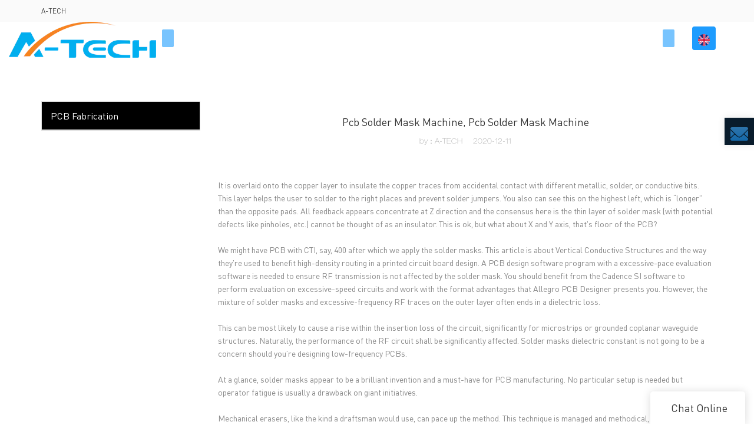

--- FILE ---
content_type: text/html
request_url: https://www.atechpcb.com/h1-pcb-solder-mask-machine-pcb-solder-mask-machine
body_size: 32982
content:
<!doctype html>
<html>
<!-- optimiza-css-finish -->
<!-- 2025-06-18 09:52:30 -->
<!-- optimiza-ratio-finish -->
<!-- HEADER BEGIN -->
<head>
<link rel="preconnect" href="https://www.atechpcb.com" />
<link rel="dns-prefetch" href="https://www.atechpcb.com" />
<link rel="preconnect" href="https://img80002527.weyesimg.com" />
<link rel="dns-prefetch" href="https://img80002527.weyesimg.com" />
<link rel="preconnect" href="https://yasuo.weyesimg.com" />
<link rel="dns-prefetch" href="https://yasuo.weyesimg.com" />
<link rel="dns-prefetch" href="https://www.googletagmanager.com" />
<link rel="dns-prefetch" href="https://connect.facebook.net" />
<link rel="dns-prefetch" href="https://www.facebook.com" />
<link rel="preconnect" href="https://yasuo.weyesimg.com/templates/public4/assets/font/icomoon.eot?o1g167" crossorigin>
<link rel="preconnect" href="https://yasuo.weyesimg.com/templates/public4/assets/font/icomoon.eot?o1g167#iefix" crossorigin>
<link rel="preconnect" href="https://yasuo.weyesimg.com/templates/public4/assets/font/icomoon.ttf?o1g167" crossorigin>
<link rel="preconnect" href="https://yasuo.weyesimg.com/templates/public4/assets/font/icomoon.woff?o1g167" crossorigin>
<link rel="preconnect" href="https://yasuo.weyesimg.com/templates/public4/assets/font/icomoon.svg?o1g167#icomoon" crossorigin>
    

<meta name="viewport"content="width=device-width,initial-scale=1.0,maximum-scale=1.0,minimum-scale=1.0,user-scalable=no">
    <meta name="applicable-device" content="pc,mobile">
    <meta http-equiv="X-UA-Compatible" content="IE=Edge,chrome=1"/>
    <meta http-equiv="Content-Type" content="text/html; charset=utf-8" />  
    <title><h1>Pcb Solder Mask Machine, Pcb Solder Mask Machine</title>
    <meta name="keywords" content="" />
    <meta name="description" content="" />
    <link rel="shortcut icon" href="https://img80002527.weyesimg.com/uploads/atechpcb.com/images/15596270604175.png" />
    <link rel="Bookmark" href="https://img80002527.weyesimg.com/uploads/atechpcb.com/images/15596270604175.png" />
    <meta property="og:title" content="<h1>Pcb Solder Mask Machine, Pcb Solder Mask Machine" />
<meta property="og:description" content="" />
<meta property="og:image" content="https://img80002527.weyesimg.com/uploads/atechpcb.com/images/15596267631576.png" />
<meta property="og:url" content="https://www.atechpcb.com/h1-pcb-solder-mask-machine-pcb-solder-mask-machine" />
<link rel="apple-touch-icon-precomposed" sizes="144x144" href="https://img80002527.weyesimg.com/uploads/2htjtdyy.allweyes.com/images/15555681327717.png?imageView2/0/w/144/h/144">
<!--[if lte IE 8]>
	<script data-static="false">self.location="/caution/upbrowser?referrer="+window.location.href;</script>
<![endif]-->
<!-- google结构化数据 -->
<script type="application/ld+json">
[{"@context":"https:\/\/schema.org","@type":"Organization","url":"http:\/\/www.atechpcb.com\/h1-pcb-solder-mask-machine-pcb-solder-mask-machine","logo":"https:\/\/img80002527.weyesimg.com\/uploads\/atechpcb.com\/images\/15596267631576.png"},{"@context":"https:\/\/schema.org","@type":"NewsArticle","headline":"<h1>Pcb Solder Mask Machine, Pcb Solder Mask Machine","datePublished":"2025-06-18T09:47:49+08:00","dateModified":"2025-06-18T09:47:49+08:00"}]
</script><link data-static="base" href="https://yasuo.weyesimg.com/templates/public4/assets/css/base.css" rel="stylesheet" type="text/css" id="style" />
<link data-static="base" rel="stylesheet" href="/static/css/h1-pcb-solder-mask-machine-pcb-solder-mask-machine.css?v=1748574513" type="text/css">

<!--<link/>-->
    
<!-- ga头部-->
<!-- Google tag (gtag.js) -->
 
<script>
  window.dataLayer = window.dataLayer || [];
  function gtag(){dataLayer.push(arguments);}
  gtag('js', new Date());

  gtag('config', 'AW-17097844696');
</script>

<script>
window.addEventListener('load', function(event){
    document.querySelectorAll('[type*="submit"]').forEach(function(e){
        e.addEventListener('click',function(){
    
        var name = document.querySelector('[name="name"]').value;
        var email = document.querySelector('[name="email"]').value;
        var content = document.querySelector('[name="contents"]').value;
        
        if (name != "" && email != "" && content != "" && email.includes('@')) {
            gtag('set', 'user_data',{'email': email})
            gtag('event', 'conversion', {'send_to': 'AW-17097844696/mxKtCLG8980aENjP8dg_'});    
        };
     });
  });
});
</script>

<script>
window.addEventListener('load', function(event){
    document.querySelectorAll('[class*="btn"]').forEach(function(e){
        e.addEventListener('click',function(){
    
        var compname = document.querySelector('[name="define[subject]"]').value;
        var name = document.querySelector('[name="define[define_2]"]').value;
        var email = document.querySelector('[name="define[define_4]"]').value;
        var content = document.querySelector('[name="contents"]').value;
        
        if (compname != "" && name != "" && email != "" && content !="" && email.includes('@')) {
            gtag('set', 'user_data',{'email': email})
            gtag('event', 'conversion', {'send_to': 'AW-17097844696/mxKtCLG8980aENjP8dg_'});    
        };
     });
  });
});
</script>




<!-- Google tag (gtag.js) -->
<script async src="https://www.googletagmanager.com/gtag/js?id=G-BBXJBB4XFV"></script>
<script>
  window.dataLayer = window.dataLayer || [];
  function gtag(){dataLayer.push(arguments);}
  gtag('js', new Date());
  gtag('config', 'G-BBXJBB4XFV');
</script>
<script>
 window.addEventListener('load', function(event){
    document.querySelectorAll('[class="btn"]').forEach(function(e){
        e.addEventListener('click', function(){   
            var name = document.querySelector('[name="define[subject]"]').value;
            var email = document.querySelector('[name="define[define_4]"]').value;
            var phone = document.querySelector('[name="define[define_2]"]').value; 
            var content = document.querySelector('[name="contents"]').value;
            if( name!='' && phone!='' && email!='' && content!='' ){
                gtag('set', 'user_data',{
                    "email": email 
                })
                gtag('event', '表单提交', {'send_to': 'G-BBXJBB4XFV'});
            };         
        });
    });
 });
</script>
<!-- ga头部-->

    <meta name="google-site-verification" content="VxqtuAVIKcayK0OdvhpOlkmTN4HBxWbsuXcTT9UQn_c" />
<meta name="yandex-verification" content="155df69d60061245" />
<meta name="msvalidate.01" content="4ABDB34E4F1A19BA4F1BDF88A4477DBB" />
<link rel="canonical" href="https://www.atechpcb.com/h1-pcb-solder-mask-machine-pcb-solder-mask-machine" />
    <!-- 页面类型 -->
    
</head><!-- HEADER END -->
<body class="model_seonews cms_seonews" id="home">
<div id="loading" style="left: 0;top: 0;z-index: -999; position: fixed">loading</div>
<!-- HEADCSSJSBEGIN -->
<script data-static="false" id="basejscript">
/* 全局变量 */
window.siteInfo = {
	member: {
		status: 'CLOSE',
	},
	seo: {
		verifyCode: 'OPEN',
	},
	language_code: '',
	checkIP: '0',
	shopping: {
		shoppingCart: 0,
	},
    water_info:{
        waterController:'CLOSE',// 水印开关，OPEN开，CLOSE关闭
    }
};

window.fanyi = {
	'ok': 'Ok',           // 弹窗：好的
	'hide': 'hide',       // 弹窗：隐藏
	'prompt': 'Prompt',  // 弹窗：提示
	's_c_d_y': 'yes',// 弹窗：确定
	's_c_d_n': 'no',// 弹窗：取消
	'not_empty': 'Do not allow empty',         // 表单验证：不能为空
	'format_email': 'Please enter a valid e-mail format',    // 表单验证：邮箱格式不正确
	'format_password': 'Password at least 6',    // 表单验证：密码格式不正确
	'format_pwdAgain': 'Password inconsistency',    // 表单验证：新旧密码不一致
	'special_character': 'Existence of special characters',    // 表单验证：非法字符
	'format_integer': 'Please enter a valid number format',// 表单验证：数字格式不正确
	'send_failed': 'Send failed',        // 询盘：发送失败
	'aisubtitle': 'Submit successfully',          // 询盘：提交成功
  'being_processed': 'Being Processed',// 询盘：处理中
	'You_need_to_upload_files': 'You need to upload files', // 附件上传：不能为空
  'inquire_attach_uploading': 'When uploading files, please wait a few minutes patiently. Do not close the web page or disconnect the network!',  // 附件上传：文件上传中
	'up_file_tips': 'Support formats：PDF、Word、Excel、Txt、JPG、PNG、BMP、GIF、RAR、ZIP，It is recommended to upload up to 5, and the single size must not exceed 20M.',// 附件上传：附件大小与格式的要求提示
	'please_open_with_another_browser': 'Please open with another browser', // 低级浏览器提示
};
</script>

<style data-static="false" id="css_color" rel="stylesheet" type="text/css">
a,a:hover,.font-color-a a,.font-color-a a:hover,.font-color,.font-color-hover:hover,.font-color-a a,.font-color-a a:hover,.font-color-a-hover a:hover,.font-color-before:before,.font-color-hover-before:hover:before,.font-color-after:after,.font-color-hover-after:hover:after{color:#1e9cfe}.border-color,.btn-primary,.btn-primary:focus,.btn-primary:hover,.border-color-a a,.border-color-a a:hover,.border-color-hover:hover,.border-color-before:before,.border-color-hover-before:hover:before,.border-color-after:after,.border-color-hover-after:hover:after{border-color:#1e9cfe}.bg-color,.btn-primary,.btn-primary:focus,.btn-primary:hover,.bg-color-a a,.bg-color-a a:hover,.bg-color-hover:hover,.bg-color-before:before,.bg-color-hover-before:hover:before,.bg-color-after:after,.bg-color-hover-after:hover:after{background-color:#1e9cfe}.bg-color-h a{color:#1e9cfe}.bg-color-h a:hover{background-color:#1e9cfe;color:#fff}.swiper-pagination-bullet:hover,.swiper-pagination-bullet-active,.owl-pagination-active-bg-color .owl-pagination .owl-page.active span{background-color:#1e9cfe!important}.btn-bg:hover,.tem-btn-1,.tem-btn-2,.tem-btn-3,.tem-btn-4,.tem-btn-5,.tem-btn-6,.tem-btn-7,.tem-btn-8,.tem-btn-9{color:#1e9cfe}.btn-bg,.btn-primary,.btn-primary:focus,.btn-primary:hover,.tem-btn-1,.tem-btn-2,.tem-btn-3,.tem-btn-4,.tem-btn-5,.tem-btn-6,.tem-btn-7,.tem-btn-8,.tem-btn-9,.tem01-page .pagination>.active>a,.tem01-page .pagination>.active>span,.tem01-page .pagination>.active>a:hover,.tem01-page .pagination>.active>span:hover,.tem01-page .pagination>.active>a:focus,.tem01-page .pagination>.active>span:focus{border-color:#1e9cfe}.btn-bg,.btn-primary,.btn-primary:focus,.btn-primary:hover,.btn-bg:hover,.tem-btn-3:before,.tem-btn-4:before,.tem-btn-5:before,.tem-btn-6:before,.tem-btn-7:before,.tem-btn-7:after,.tem-btn-8:before,.tem-btn-8:after,.tem-btn-9:before,.tem-btn-9:after,.tem01-page .pagination>.active>a,.tem01-page .pagination>.active>span,.tem01-page .pagination>.active>a:hover,.tem01-page .pagination>.active>span:hover,.tem01-page .pagination>.active>a:focus,.tem01-page .pagination>.active>span:focus{background-color:#1e9cfe}.tem-btn-1,.tem-btn-2{background:-webkit-linear-gradient(left,#1e9cfe,#1e9cfe) no-repeat;background:linear-gradient(to right,#1e9cfe,#1e9cfe) no-repeat}.owl-dot-AH-bg-color .owl-dot.active span,.owl-dot-AH-bg-color .owl-dot:hover span,.bg-color-active-span .active span{background-color:#1e9cfe!important}:root{--main-color:#1e9cfe;--rgb-color:30,156,254;}</style>
<style data-css="customcolor" data-color=""></style>


<script data-static="false">
    var _is_lighthouse = false;
</script>

<!-- CSS PLACEHOLDER BEGIN -->
<!-- CSS PLACEHOLDER END -->


<link data-static="base" id="css_font" data-font="DINOT-Regular" rel="stylesheet" type="text/css"  />


<!-- 统计代码头部css -->
<style data-static="false" abcd type="text/css">

.tem06-copyright .share-todisplay: none;}
.tem291-irregular.content-middle .more {display: none;}
.tem291-irregular .text {padding-bottom: 10% !important;}
.tem291-irregular .box {padding: 5% 10% !important;}
.tem291-irregular section {padding: 1% 0 !important;}
.tem03-button .button-box {padding: 8px 44px !important;border: 2px solid #1e9cfe !important;color: #1e9cfe !important;border-image: -moz-linear-gradient(45deg, #12e0f9, #189dfe) 1 !important;}
.tem03-button .button-box:hover .icon {color: #1e9cfe !important;}
.tem103-product_li .imgbox {padding-top: 75% !important;}
.tem103-product_li .box {height: auto !important;padding: 0px 2% !important;}
.tem103-product_layer h5, .tem103-product_layer .h5 {font-size: 20px !important;font-weight: bold !important;padding: 15px 0 !important;}
.tem103-product_layer .tem103-product_text {font-size: 14px !important;}
.tem103-btnbar a {background-image: -webkit-gradient(linear, 0 0, 0 bottom, from(rgb(30, 156, 254)), to(rgb(17, 231, 248))); -webkit-background-clip: text; -webkit-text-fill-color: transparent;}
.tem103-product_layer .h5 a {color: #1e9cfe;}
.tem103-pro .swiper-pagination-bullets {display: none;}
.tem308-irregular .bgimg {background-image: none !important;}
.tem02-contact .from-box {width: 100% !important;}
.tem302-irregular .wrap .text .more {border: 2px solid #1e9cfe !important;padding: 10px 34px;border-radius: 0;background-color: #fff0;color: #1e9cfe;border-image: -moz-linear-gradient(45deg, #12e0f9, #189dfe) 1 !important;}
.tem48-footer .item.item2 {line-height: 26px !important;}
.tem308-irregular .box {background: none !important;}
.tem308-irregular .image a {box-shadow: -20px 20px 39px #020c1580 !important;}
.tem103-product_layer .h5 a {background-image: -webkit-gradient(linear, 0 0, 0 bottom, from(rgb(30, 156, 254)), to(rgb(17, 231, 248))); -webkit-background-clip: text; -webkit-text-fill-color: transparent;}
.tem120-service .text .title {font-size: 36px !important;}
.tem02-contact .btn.btn-primary{border: 2px solid #1e9cfe !important;padding: 10px 34px;border-radius: 0;background-color: #f5f5f5;color: #1e9cfe;border-image: -moz-linear-gradient(45deg, #12e0f9, #189dfe) 1 !important;}
.tem02-contact h1, .tem02-contact .h1 {display: none;}
.tem120-service .text .description {height: auto !important;}
.tem120-service .carousel-nav span {border-top: 1px solid rgba(204,204,204,.0) !important;color: #0000 !important;}
.tem120-service .text .description {padding: 0 60px 0 0;}
.tem72-news .item {color: #363636 !important;border-color: rgb(206, 233, 255) !important;}
.tem277-irregular .item .more {display: none !important;}
.tem307-irregular .item .text {width: 100% !important;top: 100% !important;transform: translateX(0%)!important;}
  
  
    /*sitemapé¡µé¢åºé¨å¯¼èª*/
  div.full-screen>.row{display: none!important;}
  
 /*Home> PCB ASSEMBLY> Laser Cut Stencil*/
  .tem303-irregular .wrap .text .description {margin-left: -170px!important;}
  .tem0-product_detail .detail{min-width:1px;}
  


</style>
<script type="text/javascript" src=" "></script>
<script> </script>

<!-- ImgagesAltValue[{"isAlt":0,"siteId":"80002527","languageCode":"en","pageType":"cms","modelID":0,"brandName":"A-TECH","transactionParam":"","attrParam":"","kernelKeyword":"","expandedKeyword":"","productsKeyword":"","siteKeyword":"PCB prototype, Multilayer PCB, Aluminum PCB","menuName":"PCB manufacturer China, quick turn PCB fabrication | A-TECH PCB","productsName":"","contentName":"","categoryName":""}]ImgagesAltValue -->


<script type="text/javascript"  ></script>

<!-- HEADCSSJSEND -->

<!-- BODY BEGIN -->
            <link template-css="widget"   rel="stylesheet" type="text/css" />
<script type="text/javascript"  ></script>
<header class="headerWrap tem80-header show-full" widget-style="display color" style="color: rgb(255, 255, 255);">
    <div class="fixed_right">
        <p class="fixed_p noScrollMove" widget-style="background" style="background-position: 0% 0%; background-color: rgb(9, 28, 44); background-size: auto; background-repeat: repeat;"></p>
        <ul>
                                    <li class="head_editor">
                <section template-edit="block.block_desc" template-sign="co_detailed_head80">
                    <p><a href="mailto:Sales@atechcircuit.com" rel="" target="_blank"><img alt="" src="https://img80002527.weyesimg.com/uploads/2htjtdyy.allweyes.com/images/15562815019389.png" style="width: 30px; height: 23px;"></a></p>
                </section> 
            </li>
        </ul>
    </div>
    <div class="header">
        <div class="head_bottom">
            <span class="tem_bg noScrollMove" widget-style="background" style="background-position: 0% 0%; background-color: rgb(9, 28, 44); background-size: auto; background-repeat: repeat;"></span>
            <div class="container">
                <div class="con clearfix">
                    <div class="logo">
                        <a href="/" widget-action="logo">
                                                    <img src="https://img80002527.weyesimg.com/uploads/atechpcb.com/images/15596267631576.png?imageView2/2/w/1920/h/160/q/75/format/webp" alt="PCB Manufacturer, PCB fabrication, PCB assembly | A-TECH PCB  ">
                                                </a>
                    </div>
                    <div class="navigation">
                        <div class="search">
                            <div class="icon_bx" widget-style="search">
                                <span class="icon-sousuo2"></span>
                                <div class="search_box bg-color">
                                    <form action="/search/index/" method="post" class="search_div_form noScrollMove" widget-style="background-color" style="background-position: 0% 0%; background-color: rgb(9, 28, 44); background-size: auto; background-repeat: repeat;">
                                        <input type="text" name="searchname" placeholder="Search" required="" autocomplete="off">
                                        <div class="header_search_select">
                                            <ul></ul>
                                        </div>
                                        <button class="icon-sousuo2"></button>
                                        <i class="icon-clear"></i>
                                    </form>
                                </div>
                            </div>
                                                        <div class="icon_bx news_lang">
                                                                                                    <span class="bg-color" style="border-radius:4px"><figure class="flag20 _flag-en"></figure></span>
                                                                    <div class="lan_div" widget-style="background">
                                    <ul class="lan_ul lanlist">
                                                                                                                                                                                                            <li>
                                            <a href="http://ru.atechpcb.com">
                                                <span class="lan_txt">
                                                <div class="flag20 news_toggle _flag-ru"></div>
                                                <img src="[data-uri]"></span>
                                                <span class="">pусский</span>
                                            </a>
                                        </li>
                                                                                                                    </ul>
                                </div>
                            </div>
                                                        <button class="nav_button">
                                <div class="nav_button_icon">
                                    <span></span>
                                    <span></span>
                                    <span></span>
                                </div>
                            </button>
                        </div>
                        <nav class="noScrollMove" widget-style="background-color" style="max-width: 1493px; width: 900px; background-position: 0% 0%; background-color: rgb(9, 28, 44); background-size: auto; background-repeat: repeat;">
                            <div class="lr">
                                <div class="left icon-keyboard_arrow_left bg-color"></div>
                                <div class="right icon-keyboard_arrow_right bg-color"></div>
                            </div>
                            <div class="nav">
                                <ul nav-action="edit">
                                    <li>
                                        <div class="text active"><a href="/">HOME</a></div>
                                    </li>
                                                                        <li>
                                        <div nav-id="13" class="text xia "><a href="/about-us">ABOUT US</a></div>
                                        <ul widget-style="background-color" class="noScrollMove" style="background-position: 0% 0%; background-color: rgb(9, 28, 44); background-size: auto; background-repeat: repeat;">
                                                                                        <li>
                                                <div class="text "><a href="/about-a-tech">About A-TECH</a></div>
                                                                                            </li>
                                                                                        <li>
                                                <div class="text "><a href="/core-strength">Core Strength</a></div>
                                                                                            </li>
                                                                                        <li>
                                                <div class="text "><a href="/pcb-certificates">PCB Certificates</a></div>
                                                                                            </li>
                                                                                        <li>
                                                <div class="text "><a href="/pcb-manufacturing-process">PCB Manufacturing Process</a></div>
                                                                                            </li>
                                                                                        <li>
                                                <div class="text "><a href="/quality-assurance">Quality Assurance</a></div>
                                                                                            </li>
                                                                                        <li>
                                                <div class="text "><a href="/a-tech-history">A-TECH History</a></div>
                                                                                            </li>
                                                                                        <li>
                                                <div class="text "><a href="/privacy-policy">Privacy Policy</a></div>
                                                                                            </li>
                                                                                        <li>
                                                <div class="text "><a href="/rohs-weee">RoHS & WEEE</a></div>
                                                                                            </li>
                                                                                        <li>
                                                <div class="text "><a href="/video">VIDEO</a></div>
                                                                                            </li>
                                                                                    </ul>
                                    </li>
                                                                        <li>
                                        <div nav-id="9" class="text xia "><a href="/pcb-manufacturing">PCB MANUFACTURING</a></div>
                                        <ul widget-style="background-color" class="noScrollMove" style="background-position: 0% 0%; background-color: rgb(9, 28, 44); background-size: auto; background-repeat: repeat;">
                                                                                        <li>
                                                <div class="text "><a href="/printed-circuit-boards">Printed Circuit Boards</a></div>
                                                                                            </li>
                                                                                        <li>
                                                <div class="text "><a href="/pcb-special-technology">Pcb Special Technology</a></div>
                                                                                            </li>
                                                                                        <li>
                                                <div class="text "><a href="/pcb-surface-finish">Pcb Surface Finish</a></div>
                                                                                            </li>
                                                                                    </ul>
                                    </li>
                                                                        <li>
                                        <div nav-id="65" class="text xia "><a href="/pcb-assembly-2">PCB ASSEMBLY</a></div>
                                        <ul widget-style="background-color" class="noScrollMove" style="background-position: 0% 0%; background-color: rgb(9, 28, 44); background-size: auto; background-repeat: repeat;">
                                                                                        <li>
                                                <div class="text "><a href="/pcb-assembly-service">PCB Assembly service</a></div>
                                                                                            </li>
                                                                                        <li>
                                                <div class="text "><a href="/pcb-assembly-capability">PCB Assembly Capability</a></div>
                                                                                            </li>
                                                                                        <li>
                                                <div class="text "><a href="/quality-control">Quality Control</a></div>
                                                                                            </li>
                                                                                        <li>
                                                <div class="text "><a href="/pcba-facility-tour">PCBA Facility Tour</a></div>
                                                                                            </li>
                                                                                        <li>
                                                <div class="text "><a href="/pcba-certificates">PCBA Certificates</a></div>
                                                                                            </li>
                                                                                        <li>
                                                <div class="text "><a href="/laser-cut-stencil">Laser Cut Stencil</a></div>
                                                                                            </li>
                                                                                    </ul>
                                    </li>
                                                                        <li>
                                        <div nav-id="66" class="text xia "><a href="/capability">CAPABILITY</a></div>
                                        <ul widget-style="background-color" class="noScrollMove" style="background-position: 0% 0%; background-color: rgb(9, 28, 44); background-size: auto; background-repeat: repeat;">
                                                                                        <li>
                                                <div class="text "><a href="/rigid-pcb-capability">Rigid PCB Capability</a></div>
                                                                                            </li>
                                                                                        <li>
                                                <div class="text "><a href="/flexible-pcb-capability">Flexible PCB Capability</a></div>
                                                                                            </li>
                                                                                        <li>
                                                <div class="text "><a href="/metal-core-pcb-capability">Metal Core PCB Capability</a></div>
                                                                                            </li>
                                                                                        <li>
                                                <div class="text "><a href="/pcb-production-lead-time">PCB Production Lead Time</a></div>
                                                                                            </li>
                                                                                    </ul>
                                    </li>
                                                                        <li>
                                        <div nav-id="46" class="text xia "><a href="/resources">RESOURCES</a></div>
                                        <ul widget-style="background-color" class="noScrollMove" style="background-position: 0% 0%; background-color: rgb(9, 28, 44); background-size: auto; background-repeat: repeat;">
                                                                                        <li>
                                                <div class="text "><a href="/pcb-blog">PCB Blog</a></div>
                                                                                            </li>
                                                                                        <li>
                                                <div class="text "><a href="/data-sheet">Data Sheet</a></div>
                                                                                            </li>
                                                                                        <li>
                                                <div class="text "><a href="/pcb-terms">PCB Terms</a></div>
                                                                                            </li>
                                                                                        <li>
                                                <div class="text "><a href="/faq">FAQ</a></div>
                                                                                            </li>
                                                                                    </ul>
                                    </li>
                                                                        <li>
                                        <div nav-id="1" class="text "><a href="/contact-us">CONTACT US</a></div>
                                    </li>
                                                                    </ul>
                            </div>
                        </nav>
                    </div>
                </div>
            </div>
        </div>
    </div>
</header>        <lin<link href="https://yasuo.weyesimg.com/templates/public4/assets/css/detail.css" rel="stylesheet" type="text/css">
<div template-layout="5">
    <div layout-id="1" class="tem02-s-title-position" layout-style="align[123]">
	<link template-css="layout"   rel="stylesheet" type="text/css" />
    <div func-id="1" class="container">
        <!--所在位置 开始-->
<div class="location" module-style="color">
            <a href="/">A-TECH </a>
    
    </div>
    </div>
</div></div>    
<div template-layout="23">
<style>
.sennews-content-pd{height:120px}
</style>
    <div layout-id="23">
        <div class="sennews-content-pd"></div>
        <div class="mainlist tem02-sennews-content">
            <div class="container">
                <div class="col-md-3 leftlist" template-module="4">
                    <div func-id="4">
                        <!-- tem01-list-menu -->
<div class="tem17-side bg-color-gray-level-F" id="s_68521ac5e4947">
    <link template-css="module"   rel="stylesheet" type="text/css" />
    <div class="wrap" module-style="border-color background-color color">
        <span class="icon-expand_more menu_tg"></span>
        <div class="h3 tit title">PCB Fabrication</div>
        <div class="list-menu switch" data-target=".listPagePhone" data-class="two">
            <span class="icon-list10 menu-btn chageDisplay"></span>
        </div> 
        <ul class="list-group bg-color-h description">
                </ul>
    </div>
    <div class="side_bread hidden">
                        <a href="/">
                                                                    </a>
                    
                    <div class="normal"><h1>Pcb Solder Mask Machine, Pcb Solder Mask Machine</div>
            </div>
    <!-- STATIC BEGIN -->
    <input type="hidden" module-setting="radius" module-tips="圆角大小" value="0">
    <input type="hidden" module-setting="posi" module-tips="下拉箭头位置" value="true" module-value="select::{'true':'左','fasle':'右'}">
    <!-- STATIC END -->
</div>
<script type="text/javascript"> </script>                    </div>
                </div>
                <div class="col-md-9 rightlist">
                                        <div template-module="23">
                        <div func-id="23">
                            <div class="tem01-seo-detail-ms">
    <link template-css="module"   rel="stylesheet" type="text/css" />
            <div class="title"><h1 class="h4">Pcb Solder Mask Machine, Pcb Solder Mask Machine</h1></div>
        
    <div class="data">
                    <span>by：A-TECH </span>&nbsp;&nbsp;&nbsp;&nbsp;
                <span>2020-12-11</span>
        </div>
    <div class="summary"><br><p>It is overlaid onto the copper layer to insulate the copper traces from accidental contact with different metallic, solder, or conductive bits. This layer helps the user to solder to the right places and prevent solder jumpers. You also can see this on the highest left, which is “longer” than the opposite pads. All feedback appears concentrate at Z direction and the consensus here is the thin layer of solder mask (with potential defects like pinholes, etc.) cannot be thought of as an insulator. This is ok, but what about X and Y axis, that's floor of the PCB?</p><br><p>We might have PCB with CTI, say, 400 after which we apply the solder masks. This article is about Vertical Conductive Structures and the way they're used to benefit high-density routing in a printed circuit board design. A PCB design software program with a excessive-pace evaluation software is needed to ensure RF transmission is not affected by the solder mask. You should benefit from the Cadence SI software to perform evaluation on excessive-speed circuits and work with the format advantages that Allegro PCB Designer presents you. However, the mixture of solder masks and excessive-frequency RF traces on the outer layer often ends in a dielectric loss.</p><br><p>This can be most likely to cause a rise within the insertion loss of the circuit, significantly for microstrips or grounded coplanar waveguide structures. Naturally, the performance of the RF circuit shall be significantly affected. Solder masks dielectric constant is not going to be a concern should you’re designing low-frequency PCBs.</p><br><p>At a glance, solder masks appear to be a brilliant invention and a must-have for PCB manufacturing. No particular setup is needed but operator fatigue is usually a drawback on giant initiatives.</p><br><p>Mechanical erasers, like the kind a draftsman would use, can pace up the method. This technique is managed and methodical, mostly used when eradicating a skinny layer of solder mask. It can be used along side different elimination methods as a last surface preparation step. Today’s PCB solder masks options also include new finish designs that don’t need to do with the coating materials, however as an alternative how it looks on the final board.</p><br><p>You may also be spared the problems ensuing from solder mask dielectric constant should you’re working on a excessive speed, high-frequency design. If you’re inserting the excessive-pace circuitry in the center layers, there gained’t be any issues. The elementary position of the solder mask is to guard copper traces from getting corroded. It also helps to prevent extreme solder from accidentally shorting traces together.</p></div>
</div>                        </div>
                        <div func-id="23">
                                                          <div class="tem05-detail-contact" module-style="background-color">
<link template-css="module"   rel="stylesheet" type="text/css" />
    <div id="i_68521ac5e4bd3">
        <div class="form">
            <input type="hidden" name="pages" value="" class="pages_68521ac5e4bd3">
                            <div class="text-center title">Custom message</div>

                <div class="form-group" module-style="color">
                    <input type="text" name="name" class="form-control" placeholder=" Name" required>
                </div>
                                <div class="form-group" module-style="color">                
                    <input type="email" name="email" class="form-control" placeholder=" E-mail" required>
                </div>
                                <div class="form-group" module-style="color">                
                    <input type="text" name="companyname" class="form-control" placeholder="Company Name">
                </div>
                        <div class="form-group" module-style="color">
                <textarea name="contents" Rows="4" class="form-control" placeholder=" Content" required></textarea>
            </div>
            <div class="form-group" module-style="color">    
                <input name="idType" type="hidden" value="0" />
                <button class="btn btn-primary" type="submit">Send Inquiry Now</button>
            </div>   
        </div>
    </div>
</div>

<script type="text/javascript"> </script>                                                     </div>  
                        <div func-id="23">
                            <!-- relate product -->
<div class="tem09-side-related-products" id="sp_68521ac5ec8cc">
    <link rel="stylesheet"  >
    <link template-css="module"   rel="stylesheet" type="text/css" />
    <script  ></script>
	<div class="main wow animated fadeInUp" module-style="border-color animated">
		<div class="h3 headline" module-style="color">
			    Related Products	    		</div>
		
		<div class="interval" module-style="color">
			<div class="swiper-container">
				<div class="swiper-wrapper">
										
					<div class="swiper-slide">
						<div class="item">
							<a href="/why-printed-circuit-board-is-used">
								<p class="images">
									<img class="swiper-lazy" data-src="/templates/public4/assets/images/nopic.jpg" alt="Why printed circuit board is used" class="swiper-lazy">
									<div class="swiper-lazy-preloader"></div>
								</p>
								<div class="text">
									<div class="normal title">Why printed circuit board is used</div>
									<div class="description">PCB (Printed Circuit Board), is an important electronic component, a support for electronic components, and a carrier for the electrical connection of electronic components. Because it is made using electronic printing, it is called a </div>
								</div>
							</a>
						</div>
					</div>
										
					<div class="swiper-slide">
						<div class="item">
							<a href="/the-major-factors-to-cause-pcb-soldering-issue">
								<p class="images">
									<img class="swiper-lazy" data-src="/templates/public4/assets/images/nopic.jpg" alt="The major factors to cause PCB soldering issue" class="swiper-lazy">
									<div class="swiper-lazy-preloader"></div>
								</p>
								<div class="text">
									<div class="normal title">The major factors to cause PCB soldering issue</div>
									<div class="description">PCB board soldering technology has made great progress in the electronics industry in recent years, and it can be noted that a very obvious trend is the problem of reflow soldering technology. The quality of PCB circuit board soldering is also a matter of close attention of major electronic manufacturers. Let's take a look at the three major factors that constitute PCB board soldering defects!</div>
								</div>
							</a>
						</div>
					</div>
										
					<div class="swiper-slide">
						<div class="item">
							<a href="/the-advantage-of-rigid-pcb">
								<p class="images">
									<img class="swiper-lazy" data-src="/templates/public4/assets/images/nopic.jpg" alt="The advantage of Rigid PCB" class="swiper-lazy">
									<div class="swiper-lazy-preloader"></div>
								</p>
								<div class="text">
									<div class="normal title">The advantage of Rigid PCB</div>
									<div class="description">After the electronic equipment adopts the printed circuit board, due to the consistency of the similar printed circuit boards, the error of manual wiring is avoided, and the automatic insertion or placement of electronic components, automatic soldering, and automatic detection can be realized to ensure the quality of the electronic equipment , Improve labor productivity, reduce costs, and facilitate maintenance.</div>
								</div>
							</a>
						</div>
					</div>
										
					<div class="swiper-slide">
						<div class="item">
							<a href="/how-to-calculate-the-price-of-pcb-prototype">
								<p class="images">
									<img class="swiper-lazy" data-src="/templates/public4/assets/images/nopic.jpg" alt="How to calculate the price of PCB prototype" class="swiper-lazy">
									<div class="swiper-lazy-preloader"></div>
								</p>
								<div class="text">
									<div class="normal title">How to calculate the price of PCB prototype</div>
									<div class="description">PCB prototype charges are generally based on engineering fee + pcb board fee + e-test fee + film fee. Generally, there is no e-test fee for PCB prototype. Film fees depend on the PCB factory's process. Some factories do positive film technology and do not charge film fees. Some negative film factories charge film fees.</div>
								</div>
							</a>
						</div>
					</div>
										
					<div class="swiper-slide">
						<div class="item">
							<a href="/what-is-double-sided-pcb">
								<p class="images">
									<img class="swiper-lazy" data-src="/templates/public4/assets/images/nopic.jpg" alt="What is double sided PCB" class="swiper-lazy">
									<div class="swiper-lazy-preloader"></div>
								</p>
								<div class="text">
									<div class="normal title">What is double sided PCB</div>
									<div class="description">There are two sides of copper layer for double sided layer and it's connected by plated through holes(PTH), the double sided “PTH” (plated through holes) PCB is the universal workhorse of the electronics industry.</div>
								</div>
							</a>
						</div>
					</div>
										
					<div class="swiper-slide">
						<div class="item">
							<a href="/the-major-inspection-methods-in-pcb-fabrication">
								<p class="images">
									<img class="swiper-lazy" data-src="/templates/public4/assets/images/nopic.jpg" alt="The major inspection methods in PCB fabrication" class="swiper-lazy">
									<div class="swiper-lazy-preloader"></div>
								</p>
								<div class="text">
									<div class="normal title">The major inspection methods in PCB fabrication</div>
									<div class="description">In the process of PCB board manufacturing, in order to ensure the production quality of PCB boards, PCB manufacturers usually use a variety of detection methods for different PCB defects in the production process, include: 1. Manual visual inspection of PCB board. 2. Online test of PCB board. 3. PCB board function test. 4. Automatic optical Inspection(AOI). 5. Automatic X-ray inspection. 6. Laser detection system. 7. Size detection.</div>
								</div>
							</a>
						</div>
					</div>
										
					<div class="swiper-slide">
						<div class="item">
							<a href="/the-introduction-about-fiducial-mark-on-pcb">
								<p class="images">
									<img class="swiper-lazy" data-src="/templates/public4/assets/images/nopic.jpg" alt="The introduction about Fiducial Mark on PCB" class="swiper-lazy">
									<div class="swiper-lazy-preloader"></div>
								</p>
								<div class="text">
									<div class="normal title">The introduction about Fiducial Mark on PCB</div>
									<div class="description">People all know that when we get the PCB boards from the PCB factory, we need to mount the components. Nowadays the components are mounted by assembly machine (SMT). The Fiducial Mark point will be used in SMT process.</div>
								</div>
							</a>
						</div>
					</div>
										
					<div class="swiper-slide">
						<div class="item">
							<a href="/what-is-pcb-gold-fingers">
								<p class="images">
									<img class="swiper-lazy" data-src="/templates/public4/assets/images/nopic.jpg" alt="What is PCB gold fingers" class="swiper-lazy">
									<div class="swiper-lazy-preloader"></div>
								</p>
								<div class="text">
									<div class="normal title">What is PCB gold fingers</div>
									<div class="description">The gold finger PCB refers to a row of square pads arranged at equal intervals, with exposed copper gold plating. Mostly used for electrical connection pins for connection of boards, LCD connections, motherboards, chassis, etc., because a thin layer of gold is plated on its copper foil nickel plating layer.</div>
								</div>
							</a>
						</div>
					</div>
										
					<div class="swiper-slide">
						<div class="item">
							<a href="/the-flatness-requirement-in-pcb-assembly">
								<p class="images">
									<img class="swiper-lazy" data-src="/templates/public4/assets/images/nopic.jpg" alt="The flatness requirement in PCB assembly" class="swiper-lazy">
									<div class="swiper-lazy-preloader"></div>
								</p>
								<div class="text">
									<div class="normal title">The flatness requirement in PCB assembly</div>
									<div class="description">In order to ensure the appearance and quality of the circuit board, the PCB assembly on the surface of the circuit board has extremely high requirements for flatness. High flatness, thin lines, and high precision require strict surface defects on the circuit board substrate, especially the substrate flatness More strictly, the warpage of SMB is required to be controlled within 0.5%, while the warpage of non-SMB printed circuit boards is generally required to be 1% to 1.5%. At the same time, SMB also has higher flatness requirements for the metal plating on the pad.</div>
								</div>
							</a>
						</div>
					</div>
										
					<div class="swiper-slide">
						<div class="item">
							<a href="/introduction-about-led-pcb-assembly">
								<p class="images">
									<img class="swiper-lazy" data-src="/templates/public4/assets/images/nopic.jpg" alt="Introduction about LED PCB assembly" class="swiper-lazy">
									<div class="swiper-lazy-preloader"></div>
								</p>
								<div class="text">
									<div class="normal title">Introduction about LED PCB assembly</div>
									<div class="description">LED PCB assembly Refers to the assembly of LED chips on the PCB board, and because its shape resembles a strap, it is called an LED hard light bar.</div>
								</div>
							</a>
						</div>
					</div>
										
					<div class="swiper-slide">
						<div class="item">
							<a href="/how-to-select-surface-finish-between-hal-l-f-and-enig">
								<p class="images">
									<img class="swiper-lazy" data-src="/templates/public4/assets/images/nopic.jpg" alt="How to select surface finish between HAL(L.F) and ENIG" class="swiper-lazy">
									<div class="swiper-lazy-preloader"></div>
								</p>
								<div class="text">
									<div class="normal title">How to select surface finish between HAL(L.F) and ENIG</div>
									<div class="description">Today I'm going to popularize whether PCB board manufacturing should choose immersion gold or HAL(Lead free). If it is relatively simple and the component package is relatively large, we usually recommend customers to make HAL(Lead free) PCB. The advantages of HAL(Lead free) are good solderability, cheaper price, and less susceptible to oxidation than OSP.</div>
								</div>
							</a>
						</div>
					</div>
										
					<div class="swiper-slide">
						<div class="item">
							<a href="/the-rules-to-manufacture-flexible-printed-circuit-boards">
								<p class="images">
									<img class="swiper-lazy" data-src="/templates/public4/assets/images/nopic.jpg" alt="The rules to manufacture flexible printed circuit boards" class="swiper-lazy">
									<div class="swiper-lazy-preloader"></div>
								</p>
								<div class="text">
									<div class="normal title">The rules to manufacture flexible printed circuit boards</div>
									<div class="description">In the production process of Flexible printed circuit boards, in order to save costs, improve production efficiency, and shorten the production cycle, they will panelization production instead of single-piece production. In flex pcb panelization, several principles need to be followed.</div>
								</div>
							</a>
						</div>
					</div>
										
					<div class="swiper-slide">
						<div class="item">
							<a href="/what-is-pcb-panelization">
								<p class="images">
									<img class="swiper-lazy" data-src="/templates/public4/assets/images/nopic.jpg" alt="What is PCB panelization" class="swiper-lazy">
									<div class="swiper-lazy-preloader"></div>
								</p>
								<div class="text">
									<div class="normal title">What is PCB panelization</div>
									<div class="description">This article mainly discusses how to optimize the size of the panel by controlling these influencing factors under the premise of meeting the PCB and PCB assembly process requirements in the process of panel design, so that it can produce high plate utilization when forming PCB production panels Rate and suitable production panel size, so as to obtain a lower PCB quotation.</div>
								</div>
							</a>
						</div>
					</div>
										
					<div class="swiper-slide">
						<div class="item">
							<a href="/what-is-aoi-and-ipqc-in-pcb-manufacturing-process">
								<p class="images">
									<img class="swiper-lazy" data-src="/templates/public4/assets/images/nopic.jpg" alt="What is AOI and IPQC in PCB manufacturing process" class="swiper-lazy">
									<div class="swiper-lazy-preloader"></div>
								</p>
								<div class="text">
									<div class="normal title">What is AOI and IPQC in PCB manufacturing process</div>
									<div class="description">The PCB manufacturing process is long, and each process requires strict inspection (IPQC: Input Process Quality Control). There are three stages that must be tested: </div>
								</div>
							</a>
						</div>
					</div>
										
					<div class="swiper-slide">
						<div class="item">
							<a href="/what-s-flex-pcb-stiffener">
								<p class="images">
									<img class="swiper-lazy" data-src="/templates/public4/assets/images/nopic.jpg" alt="What's flex PCB stiffener" class="swiper-lazy">
									<div class="swiper-lazy-preloader"></div>
								</p>
								<div class="text">
									<div class="normal title">What's flex PCB stiffener</div>
									<div class="description">The stiffener on the FPC is generally equipped with a layer of thermosetting glue. The thermosetting adhesive is solid at normal temperature and has no viscosity, but when the temperature rises to a certain level, it will change to a semi-cured state with strong viscosity.</div>
								</div>
							</a>
						</div>
					</div>
										
					<div class="swiper-slide">
						<div class="item">
							<a href="/introduction-about-via-plugged-with-solder-mask-ink">
								<p class="images">
									<img class="swiper-lazy" data-src="/templates/public4/assets/images/nopic.jpg" alt="Introduction about via plugged with solder mask ink" class="swiper-lazy">
									<div class="swiper-lazy-preloader"></div>
								</p>
								<div class="text">
									<div class="normal title">Introduction about via plugged with solder mask ink</div>
									<div class="description">In double-sided and multi-layer PCB boards, in order to connect the printed wires between the layers, a common hole is opened at the intersection of the wires that need to be connected, but pay attention to the outer diameter of the hole and the size of the hole This is a via, also known as a metalized hole. There are three types of via processing methods: via solder mask opening, via ink cover, and via ink plugged. Let's talk about the definition of via plug ink.</div>
								</div>
							</a>
						</div>
					</div>
										
					<div class="swiper-slide">
						<div class="item">
							<a href="/how-to-select-a-pcb-assembly-manufacturer">
								<p class="images">
									<img class="swiper-lazy" data-src="https://img80002527.weyesimg.com/uploads/www.atechpcb.com/images/15899438851698.jpg?imageView2/2/w/1920/q/75/format/webp" alt="How to select a PCB assembly manufacturer" class="swiper-lazy">
									<div class="swiper-lazy-preloader"></div>
								</p>
								<div class="text">
									<div class="normal title">How to select a PCB assembly manufacturer</div>
									<div class="description">PCB assembly processing is a very complicated step. From PCB manufacturing to assembly machine and software, each department must cooperate and cooperate with each other. Whether the factory has the overall strength of commodities, the professional level is especially critical.</div>
								</div>
							</a>
						</div>
					</div>
										
					<div class="swiper-slide">
						<div class="item">
							<a href="/introduction-about-via-in-pad-pcb">
								<p class="images">
									<img class="swiper-lazy" data-src="/templates/public4/assets/images/nopic.jpg" alt="Introduction about via in pad PCB" class="swiper-lazy">
									<div class="swiper-lazy-preloader"></div>
								</p>
								<div class="text">
									<div class="normal title">Introduction about via in pad PCB</div>
									<div class="description">PCB using resin plug holes This process is often because of BGA parts, because traditional BGA may do VIA between PAD and PAD to the back to route, but if the BGA is too dense, VIA
When you can't go out, you can directly drill holes from the PAD to go to another layer, and then fill the holes with resin to form copper plating to become PAD, also known as the VIP process (via in pad).
If you only do vias on the PAD without using resin plug holes, it is easy to cause tin leakage and lead to short circuit on the back and empty welding on the front.</div>
								</div>
							</a>
						</div>
					</div>
										
					<div class="swiper-slide">
						<div class="item">
							<a href="/what-is-the-difference-between-positive-film-and-negative-film-in-pcb-manufacturing">
								<p class="images">
									<img class="swiper-lazy" data-src="/templates/public4/assets/images/nopic.jpg" alt="What is the difference between positive film and negative film in PCB manufacturing" class="swiper-lazy">
									<div class="swiper-lazy-preloader"></div>
								</p>
								<div class="text">
									<div class="normal title">What is the difference between positive film and negative film in PCB manufacturing</div>
									<div class="description">Negative film of PCB circuit board: It is generally the tenting process we talk about.The chemical solution used is an acid etching negative film because after the negative film is produced, the desired circuit or copper surface is transparent, and the unnecessary part is black. After exposure through the circuit process, the transparent part is chemically hardened due to the exposure of the dry film resist to light.The subsequent development process will wash away the unhardened dry film, so only the dry film washout is bitten during the etching process Part of the copper foil (the black part of the negative), and the dry film is not washed out. It belongs to the line we want (the transparent part of the negative).</div>
								</div>
							</a>
						</div>
					</div>
										
					<div class="swiper-slide">
						<div class="item">
							<a href="/how-to-make-single-sided-pcb">
								<p class="images">
									<img class="swiper-lazy" data-src="/templates/public4/assets/images/nopic.jpg" alt="How to make single sided PCB" class="swiper-lazy">
									<div class="swiper-lazy-preloader"></div>
								</p>
								<div class="text">
									<div class="normal title">How to make single sided PCB</div>
									<div class="description">Single sided PCB or called 1 layer PCB is widely used for consumer electronic, normally it requires large volume in the worldwide market but also requires lower cost, it doesn't require high level of technology to 
manufacture 1 layer PCB, basically all PCB manufacturers are capable of fabricating 1 layer PCB</div>
								</div>
							</a>
						</div>
					</div>
										
					<div class="swiper-slide">
						<div class="item">
							<a href="/what-is-hdi-pcb">
								<p class="images">
									<img class="swiper-lazy" data-src="/templates/public4/assets/images/nopic.jpg" alt="What is HDI PCB" class="swiper-lazy">
									<div class="swiper-lazy-preloader"></div>
								</p>
								<div class="text">
									<div class="normal title">What is HDI PCB</div>
									<div class="description">HDI PCB is a type of printed circuit board, which is called high Density Interconnection PCB. High-density interconnection board At present, high-end electronic products are generally HDI products.</div>
								</div>
							</a>
						</div>
					</div>
										
					<div class="swiper-slide">
						<div class="item">
							<a href="/introduction-about-single-sided-and-double-sided-flexible-pcb">
								<p class="images">
									<img class="swiper-lazy" data-src="/templates/public4/assets/images/nopic.jpg" alt="Introduction about single-sided and double-sided Flexible PCB" class="swiper-lazy">
									<div class="swiper-lazy-preloader"></div>
								</p>
								<div class="text">
									<div class="normal title">Introduction about single-sided and double-sided Flexible PCB</div>
									<div class="description">Introduction about single-sided and double-sided Flexible PCB, there are different types of single-sided flexible pcb and double-sided flexible PCB in manufacturing, the articles will introduce them in details..</div>
								</div>
							</a>
						</div>
					</div>
										
					<div class="swiper-slide">
						<div class="item">
							<a href="/what-is-a-flex-pcb-fpc-cable">
								<p class="images">
									<img class="swiper-lazy" data-src="/templates/public4/assets/images/nopic.jpg" alt="What is a flex pcb (FPC) cable" class="swiper-lazy">
									<div class="swiper-lazy-preloader"></div>
								</p>
								<div class="text">
									<div class="normal title">What is a flex pcb (FPC) cable</div>
									<div class="description">Speaking of the FPC flexible board cable, you must know or be familiar with what the flexible board is? FPC can be divided into many types according to function, such as FPC antenna, FPC touch screen, FPC capacitive screen, etc. FPC cable is one of them. Popularly speaking, FPC cable is a cable group that can be bent to a certain extent.</div>
								</div>
							</a>
						</div>
					</div>
										
					<div class="swiper-slide">
						<div class="item">
							<a href="/how-to-calculate-pcb-price">
								<p class="images">
									<img class="swiper-lazy" data-src="/templates/public4/assets/images/nopic.jpg" alt="How to calculate PCB price" class="swiper-lazy">
									<div class="swiper-lazy-preloader"></div>
								</p>
								<div class="text">
									<div class="normal title">How to calculate PCB price</div>
									<div class="description">The cost calculation of the PCB industry is the most special and complicated in all industries. From cutting, pressing, forming, to FQC, packaging, and finished storage, it needs to be based on the material cost, labor cost, and manufacturing cost of each process. Perform step-by-step accounting and accumulate costs in batches based on the order product number.</div>
								</div>
							</a>
						</div>
					</div>
										
					<div class="swiper-slide">
						<div class="item">
							<a href="/the-difference-in-manufacturing-fr4-pcb-and-aluminum-pcb">
								<p class="images">
									<img class="swiper-lazy" data-src="/templates/public4/assets/images/nopic.jpg" alt="The difference in manufacturing FR4 PCB and Aluminum PCB" class="swiper-lazy">
									<div class="swiper-lazy-preloader"></div>
								</p>
								<div class="text">
									<div class="normal title">The difference in manufacturing FR4 PCB and Aluminum PCB</div>
									<div class="description">When drilling aluminum PCB substrates, you can choose two drilling methods. One is to drill with a CNC drilling machine, but it is particularly easy to burn the spindle. The advantage of drilling with the drilling machine is that the hole wall drilled is particularly smooth, without burrs, and the accuracy is high. The second type can be drilled with a gong machine, but it is easy to have burrs, and the precision is not so high, it is easy to drill, so the cost of the aluminum substrate is higher than that of the FR4 PCB.</div>
								</div>
							</a>
						</div>
					</div>
										
					<div class="swiper-slide">
						<div class="item">
							<a href="/the-manufacturing-process-for-single-layer-pcb-and-double-layer-pcb">
								<p class="images">
									<img class="swiper-lazy" data-src="/templates/public4/assets/images/nopic.jpg" alt="The manufacturing process for single layer PCB and double layer PCB" class="swiper-lazy">
									<div class="swiper-lazy-preloader"></div>
								</p>
								<div class="text">
									<div class="normal title">The manufacturing process for single layer PCB and double layer PCB</div>
									<div class="description">The production process of printed circuit board is generally divided into three types: single-sided, double-sided and multilayer PCB. The names of factories with different production processes are different, but the principle of the process is the same!</div>
								</div>
							</a>
						</div>
					</div>
										
					<div class="swiper-slide">
						<div class="item">
							<a href="/introduction-about-the-parameter-of-pcb-laminates">
								<p class="images">
									<img class="swiper-lazy" data-src="/templates/public4/assets/images/nopic.jpg" alt="Introduction about the parameter of PCB laminates" class="swiper-lazy">
									<div class="swiper-lazy-preloader"></div>
								</p>
								<div class="text">
									<div class="normal title">Introduction about the parameter of PCB laminates</div>
									<div class="description">Copper clad laminate: abbreviated as CCL by printed circuit board factory, or laminate. This article introduce about the various parameter of laminate, like Tg, CTI, CTE, TD, CAF, DK, DF, OZ etc.</div>
								</div>
							</a>
						</div>
					</div>
										
					<div class="swiper-slide">
						<div class="item">
							<a href="/pcb-cam-process-the-preparation-before-pcb-manufacturing">
								<p class="images">
									<img class="swiper-lazy" data-src="/templates/public4/assets/images/nopic.jpg" alt="PCB CAM process - the preparation before PCB manufacturing" class="swiper-lazy">
									<div class="swiper-lazy-preloader"></div>
								</p>
								<div class="text">
									<div class="normal title">PCB CAM process - the preparation before PCB manufacturing</div>
									<div class="description">The Gerber file and specifications of the PCB are the first information obtained by the PCB factory. The operation process engineer of the PCB manufacturer will optimize the gerber files according to the processing capability for its own factory equipments, and then prepare the manufacture instruction (MI) to suit the factory’ capability.</div>
								</div>
							</a>
						</div>
					</div>
										
					<div class="swiper-slide">
						<div class="item">
							<a href="/the-introduction-for-4-types-of-flexible-circuit-boards">
								<p class="images">
									<img class="swiper-lazy" data-src="/templates/public4/assets/images/nopic.jpg" alt="The introduction for 4 types of flexible circuit boards" class="swiper-lazy">
									<div class="swiper-lazy-preloader"></div>
								</p>
								<div class="text">
									<div class="normal title">The introduction for 4 types of flexible circuit boards</div>
									<div class="description">The introduction for 4 types of flexible circuit boards, include: Single-sided flexible circuit board, Double-sided flexible circuit board, Multi-layer flexible circuit board and Rigid-flex circuit board.</div>
								</div>
							</a>
						</div>
					</div>
										
					<div class="swiper-slide">
						<div class="item">
							<a href="/what-is-pcb-blind-buried-vias">
								<p class="images">
									<img class="swiper-lazy" data-src="/templates/public4/assets/images/nopic.jpg" alt="What is PCB blind & Buried Vias" class="swiper-lazy">
									<div class="swiper-lazy-preloader"></div>
								</p>
								<div class="text">
									<div class="normal title">What is PCB blind & Buried Vias</div>
									<div class="description">Blind & buried via PCB, also known as HDI pcb boards, are often used in high-end products such as mobile phones, GPS navigation, etc. The structure of a conventional multi-layer circuit board is composed of inner and outer circuits, and then used for drilling , And the process of metallization in the hole, to achieve the connection function between the internal layers of the printed circuit boards.</div>
								</div>
							</a>
						</div>
					</div>
										
					<div class="swiper-slide">
						<div class="item">
							<a href="/the-manufacturing-technology-for-half-hole-pcb">
								<p class="images">
									<img class="swiper-lazy" data-src="/templates/public4/assets/images/nopic.jpg" alt="The manufacturing technology for half hole PCB" class="swiper-lazy">
									<div class="swiper-lazy-preloader"></div>
								</p>
								<div class="text">
									<div class="normal title">The manufacturing technology for half hole PCB</div>
									<div class="description">With the rapid development of electronic products, high-density multi-function miniaturization has become the development direction. The components on the printed circuit board are increasing in geometric index, but the size of the circuit board is constantly decreasing, and it is often necessary to match some small carrier boards. If the round hole of the small carrier board is soldered to the mother circuit board with solder, due to the large volume of the round hole and the problem of virtual soldering, the child and mother printed circuit boards cannot be well connected electrically, so a metallization half hole PCB. </div>
								</div>
							</a>
						</div>
					</div>
										
					<div class="swiper-slide">
						<div class="item">
							<a href="/what-is-high-frequency-pcb">
								<p class="images">
									<img class="swiper-lazy" data-src="/templates/public4/assets/images/nopic.jpg" alt="What is high frequency PCB" class="swiper-lazy">
									<div class="swiper-lazy-preloader"></div>
								</p>
								<div class="text">
									<div class="normal title">What is high frequency PCB</div>
									<div class="description">Definition of high-frequency pcb board made by circuit board. High-frequency board refers to a special circuit board with high electromagnetic frequency, which is used in the field of high frequency (frequency greater than 300MHZ or wavelength less than 1 meter) and microwave (frequency greater than 3GHZ or wavelength less than 0.1 meter) PCB is a circuit board produced on microwave substrate copper-clad board using part of the process of ordinary rigid circuit board manufacturing method or using special processing methods. Generally speaking, high-frequency boards can be defined as circuit boards with frequencies above 1GHz.</div>
								</div>
							</a>
						</div>
					</div>
										
					<div class="swiper-slide">
						<div class="item">
							<a href="/the-design-rules-of-pcb-layout">
								<p class="images">
									<img class="swiper-lazy" data-src="/templates/public4/assets/images/nopic.jpg" alt="The design rules of PCB layout" class="swiper-lazy">
									<div class="swiper-lazy-preloader"></div>
								</p>
								<div class="text">
									<div class="normal title">The design rules of PCB layout</div>
									<div class="description">In the high-speed PCB design process, special components refer to the key components of the high-frequency part, the core components in the circuit, the components that are susceptible to interference, the high-voltage components, the components with large heat, and some components. For heterosexual components, you need to carefully analyze the location of these special components to make the layout meet the circuit function and production requirements. Incorrect placement of them will cause circuit compatibility issues, signal integrity issues, and lead to PCB design failures.</div>
								</div>
							</a>
						</div>
					</div>
										
					<div class="swiper-slide">
						<div class="item">
							<a href="/methods-for-quickly-detecting-pcb-board-failures">
								<p class="images">
									<img class="swiper-lazy" data-src="/templates/public4/assets/images/nopic.jpg" alt="Methods for quickly detecting PCB board failures" class="swiper-lazy">
									<div class="swiper-lazy-preloader"></div>
								</p>
								<div class="text">
									<div class="normal title">Methods for quickly detecting PCB board failures</div>
									<div class="description">Making a PCB board is not a simple process to complete the board, just drill a hole and put the components on it. PCB production is not difficult, the difficulty lies in the troubleshooting after the completion of the production. Whether it is an individual enthusiast or an industry engineer, it is quite a headache for the PCB board to encounter problems during debugging, just like a programmer encounters a BUG.</div>
								</div>
							</a>
						</div>
					</div>
										
					<div class="swiper-slide">
						<div class="item">
							<a href="/the-method-of-optimizing-defect-rate-for-automotive-pcb">
								<p class="images">
									<img class="swiper-lazy" data-src="/templates/public4/assets/images/nopic.jpg" alt="The method of optimizing defect rate for Automotive PCB" class="swiper-lazy">
									<div class="swiper-lazy-preloader"></div>
								</p>
								<div class="text">
									<div class="normal title">The method of optimizing defect rate for Automotive PCB</div>
									<div class="description">Among the key applications of PCBs today, automotive PCBs occupy an important position. PCB copy board, but due to the special working environment, safety and high current requirements of the car, it has higher requirements on PCB reliability and environmental adaptability, and the types of PCB technology involved are also wide, which is for PCB companies. It is a challenge; for manufacturers who want to develop the automotive PCB market, more understanding and analysis of the new market is needed.</div>
								</div>
							</a>
						</div>
					</div>
										
					<div class="swiper-slide">
						<div class="item">
							<a href="/the-issues-with-aoi-inspection-in-pcb-assembly">
								<p class="images">
									<img class="swiper-lazy" data-src="/templates/public4/assets/images/nopic.jpg" alt="The issues with AOI inspection in PCB assembly" class="swiper-lazy">
									<div class="swiper-lazy-preloader"></div>
								</p>
								<div class="text">
									<div class="normal title">The issues with AOI inspection in PCB assembly</div>
									<div class="description">In the actual production of the current SMT processing plant, although AOI has higher efficiency than manual visual inspection, after all, the results are obtained through image acquisition and analysis processing, and the related software technology of image analysis processing has not yet reached the level of the human brain. Therefore, in smt patch processing, some special circumstances, such as AOI misjudgment and missed judgment, are inevitable. At present, the main problems of AOI's inspection after smt patching are as instruction in the article.</div>
								</div>
							</a>
						</div>
					</div>
										
					<div class="swiper-slide">
						<div class="item">
							<a href="/five-basic-requirements-for-pcb-layout-of-components">
								<p class="images">
									<img class="swiper-lazy" data-src="/templates/public4/assets/images/nopic.jpg" alt="Five basic requirements for PCB layout of components" class="swiper-lazy">
									<div class="swiper-lazy-preloader"></div>
								</p>
								<div class="text">
									<div class="normal title">Five basic requirements for PCB layout of components</div>
									<div class="description">Proper layout of PCB components in chip processing is the basic premise for designing high quality PCB patterns. The requirements for component layout mainly include five aspects of installation, stress, heat, signal and appearance.</div>
								</div>
							</a>
						</div>
					</div>
										
					<div class="swiper-slide">
						<div class="item">
							<a href="/what-is-bga-in-pcb-assembly">
								<p class="images">
									<img class="swiper-lazy" data-src="/templates/public4/assets/images/nopic.jpg" alt="What is BGA in PCB assembly" class="swiper-lazy">
									<div class="swiper-lazy-preloader"></div>
								</p>
								<div class="text">
									<div class="normal title">What is BGA in PCB assembly</div>
									<div class="description">BGA is a packaging method. The full name of BGA is Ball Grid Array. With the continuous development of electronic technology in the 1990s, the IC processing speed has also continued to increase. The number of I / O pins on integrated circuit chips has increased. Continuous improvement, all levels of elements clearly put forward higher regulations on IC packaging, and in order to consider the development of electronic equipment towards miniaturization and precision, BGA packaging has been released and put into production.</div>
								</div>
							</a>
						</div>
					</div>
										
					<div class="swiper-slide">
						<div class="item">
							<a href="/the-material-used-in-pcb-manufacturing">
								<p class="images">
									<img class="swiper-lazy" data-src="/templates/public4/assets/images/nopic.jpg" alt="The material used in PCB manufacturing" class="swiper-lazy">
									<div class="swiper-lazy-preloader"></div>
								</p>
								<div class="text">
									<div class="normal title">The material used in PCB manufacturing</div>
									<div class="description">Printed circuit boards will appear in almost every electronic device. It is the carrier of all electronic devices. There are PCBA everywhere in the computer, from small household appliances in daily life to automotive electronic devices. PCB boards are indispensable. Applications. So what materials are needed in the manufacturing process of the circuit board? Let's understand together.</div>
								</div>
							</a>
						</div>
					</div>
										
					<div class="swiper-slide">
						<div class="item">
							<a href="/why-rogers-4350-pcb-is-used">
								<p class="images">
									<img class="swiper-lazy" data-src="/templates/public4/assets/images/nopic.jpg" alt="Why Rogers 4350 PCB is used" class="swiper-lazy">
									<div class="swiper-lazy-preloader"></div>
								</p>
								<div class="text">
									<div class="normal title">Why Rogers 4350 PCB is used</div>
									<div class="description">The choice of PCB laminate must strike a balance between meeting design requirements, mass production, and cost. In simple terms, the design requirements include electrical and structural reliability. This board problem is usually more important when designing very high-speed PCB boards (frequency greater than GHz). For example, the material of FR4 is now commonly used, and the dielectric loss Df (Dielectricloss) at a frequency of several GHz will be large, which may not be applicable.</div>
								</div>
							</a>
						</div>
					</div>
										
					<div class="swiper-slide">
						<div class="item">
							<a href="/introduction-about-pcb-assembly-machine">
								<p class="images">
									<img class="swiper-lazy" data-src="/templates/public4/assets/images/nopic.jpg" alt="Introduction about PCB assembly machine" class="swiper-lazy">
									<div class="swiper-lazy-preloader"></div>
								</p>
								<div class="text">
									<div class="normal title">Introduction about PCB assembly machine</div>
									<div class="description">Introduction about PCB assembly machine, include: SMT solder paste printing machine, SMT placement machine, SMT reflow soldering machine, DIP wave soldering machine, PCBA testing equipment etc.</div>
								</div>
							</a>
						</div>
					</div>
										
					<div class="swiper-slide">
						<div class="item">
							<a href="/the-features-of-printed-circuit-boards-for-medical-industry">
								<p class="images">
									<img class="swiper-lazy" data-src="/templates/public4/assets/images/nopic.jpg" alt="The features of printed circuit boards for medical industry" class="swiper-lazy">
									<div class="swiper-lazy-preloader"></div>
								</p>
								<div class="text">
									<div class="normal title">The features of printed circuit boards for medical industry</div>
									<div class="description">Among all medical PCB boards, FR-4 is the most widely used. For medical PCB design, the choice of FR-4 sheet will vary according to the positioning of its own products and the control of raw material prices. For large hospital institutions, it is necessary to choose reliable medical PCB circuit board manufacturers.</div>
								</div>
							</a>
						</div>
					</div>
										
					<div class="swiper-slide">
						<div class="item">
							<a href="/the-selection-of-pcb-raw-material-ccl-copper-clad-laminate">
								<p class="images">
									<img class="swiper-lazy" data-src="/templates/public4/assets/images/nopic.jpg" alt="The selection of PCB raw material - CCL(copper clad laminate)" class="swiper-lazy">
									<div class="swiper-lazy-preloader"></div>
								</p>
								<div class="text">
									<div class="normal title">The selection of PCB raw material - CCL(copper clad laminate)</div>
									<div class="description">CCL is the most important material in PCB production, accounting for about 45% of the entire PCB. The most common substrates are FR-4 - Woven glass, epoxy.</div>
								</div>
							</a>
						</div>
					</div>
										
					<div class="swiper-slide">
						<div class="item">
							<a href="/the-via-types-in-pcb-design-and-fabrication">
								<p class="images">
									<img class="swiper-lazy" data-src="/templates/public4/assets/images/nopic.jpg" alt="The via types in PCB design and fabrication" class="swiper-lazy">
									<div class="swiper-lazy-preloader"></div>
								</p>
								<div class="text">
									<div class="normal title">The via types in PCB design and fabrication</div>
									<div class="description">Common drilling holes for PCBs in circuit board factories: through holes, blind holes, and buried holes. The meaning and characteristics of these three holes as following in article.</div>
								</div>
							</a>
						</div>
					</div>
										
					<div class="swiper-slide">
						<div class="item">
							<a href="/introduction-about-the-aluminum-led-pcb">
								<p class="images">
									<img class="swiper-lazy" data-src="/templates/public4/assets/images/nopic.jpg" alt="Introduction about the aluminum led PCB" class="swiper-lazy">
									<div class="swiper-lazy-preloader"></div>
								</p>
								<div class="text">
									<div class="normal title">Introduction about the aluminum led PCB</div>
									<div class="description">The PCB boards used in LEDs are generally aluminum substrates. Why do LED chip processing choose aluminum substrates? What are the advantages and disadvantages of aluminum substrates? This article will introduce in details..</div>
								</div>
							</a>
						</div>
					</div>
										
					<div class="swiper-slide">
						<div class="item">
							<a href="/the-selection-of-fr4-laminate-material">
								<p class="images">
									<img class="swiper-lazy" data-src="/templates/public4/assets/images/nopic.jpg" alt="The selection of FR4 laminate material" class="swiper-lazy">
									<div class="swiper-lazy-preloader"></div>
								</p>
								<div class="text">
									<div class="normal title">The selection of FR4 laminate material</div>
									<div class="description">There are many brands of FR4 material in the market, some brands are popular and used widely, customers can select the suitable FR4 material by themself. What kind of laminate is also related to your product. Some high-end products need to use good laminate, and some low-end products don't need such good laminate.</div>
								</div>
							</a>
						</div>
					</div>
										
					<div class="swiper-slide">
						<div class="item">
							<a href="/what-is-flexible-printed-circuit-board">
								<p class="images">
									<img class="swiper-lazy" data-src="/templates/public4/assets/images/nopic.jpg" alt="What is flexible printed circuit board" class="swiper-lazy">
									<div class="swiper-lazy-preloader"></div>
								</p>
								<div class="text">
									<div class="normal title">What is flexible printed circuit board</div>
									<div class="description">Flexible circuit boards are also called flexible printed circuit boards, or flexible printed circuit boards and flexible boards. According to the definition of IPC, a flexible printed circuit board is a product in which printed circuit patterns are designed and manufactured on a flexible substrate.</div>
								</div>
							</a>
						</div>
					</div>
										
					<div class="swiper-slide">
						<div class="item">
							<a href="/the-simple-classification-of-printed-circuit-boards">
								<p class="images">
									<img class="swiper-lazy" data-src="/templates/public4/assets/images/nopic.jpg" alt="The simple classification of printed circuit boards" class="swiper-lazy">
									<div class="swiper-lazy-preloader"></div>
								</p>
								<div class="text">
									<div class="normal title">The simple classification of printed circuit boards</div>
									<div class="description">PCB can be divided into single panel, double panel and multilayer board according to the number of layers; according to the material, it can be divided into flexible PCB board (flexible board), rigid PCB board and rigid-flexible PCB board (rigid-flexible board). The printed circuit board is one of the important electronic components and the carrier of electronic components. The following article will briefly introduce these types of PCBs for you.</div>
								</div>
							</a>
						</div>
					</div>
										
					<div class="swiper-slide">
						<div class="item">
							<a href="/what-is-single-sided-pcb">
								<p class="images">
									<img class="swiper-lazy" data-src="/templates/public4/assets/images/nopic.jpg" alt="What is single sided PCB" class="swiper-lazy">
									<div class="swiper-lazy-preloader"></div>
								</p>
								<div class="text">
									<div class="normal title">What is single sided PCB</div>
									<div class="description">Single sided PCB is the most simple products in PCB industry, it has only one copper layer and there is no plated through holes, the components are on one side, conducting traces are on the other side.</div>
								</div>
							</a>
						</div>
					</div>
										
					<div class="swiper-slide">
						<div class="item">
							<a href="/the-methods-to-judge-the-quality-of-pcb">
								<p class="images">
									<img class="swiper-lazy" data-src="/templates/public4/assets/images/nopic.jpg" alt="The methods to judge the quality of PCB" class="swiper-lazy">
									<div class="swiper-lazy-preloader"></div>
								</p>
								<div class="text">
									<div class="normal title">The methods to judge the quality of PCB</div>
									<div class="description"> First: We can distinguish the printed circuit board is good or bad from the appearance (in general, the appearance of the PCB circuit board can be analyzed and judged through three aspects; Second: high-quality PCB circuit boards need to meet the following requirements as listed in the article.</div>
								</div>
							</a>
						</div>
					</div>
										
					<div class="swiper-slide">
						<div class="item">
							<a href="/the-factors-to-affect-pcb-price">
								<p class="images">
									<img class="swiper-lazy" data-src="/templates/public4/assets/images/nopic.jpg" alt="The factors to affect PCB price" class="swiper-lazy">
									<div class="swiper-lazy-preloader"></div>
								</p>
								<div class="text">
									<div class="normal title">The factors to affect PCB price</div>
									<div class="description">The PCB price is affected by many factors, it includes: Different materials, The different production processes, Different difficulties of PCB itself, Different customer requirements, Different PCB manufacturers, Different payment methods etc.</div>
								</div>
							</a>
						</div>
					</div>
										
					<div class="swiper-slide">
						<div class="item">
							<a href="/the-important-notes-for-flexible-circuit-board-assembly">
								<p class="images">
									<img class="swiper-lazy" data-src="/templates/public4/assets/images/nopic.jpg" alt="The important notes for flexible circuit board assembly" class="swiper-lazy">
									<div class="swiper-lazy-preloader"></div>
								</p>
								<div class="text">
									<div class="normal title">The important notes for flexible circuit board assembly</div>
									<div class="description">In recent years, flexible circuit boards (FPC) have become one of the fastest growing sub-sectors in the printed circuit board industry. What issues should be paid attention to when soldering flexible boards?</div>
								</div>
							</a>
						</div>
					</div>
										
					<div class="swiper-slide">
						<div class="item">
							<a href="/the-difference-between-solder-mask-and-paste-mask">
								<p class="images">
									<img class="swiper-lazy" data-src="/templates/public4/assets/images/nopic.jpg" alt="The difference between solder mask and paste mask" class="swiper-lazy">
									<div class="swiper-lazy-preloader"></div>
								</p>
								<div class="text">
									<div class="normal title">The difference between solder mask and paste mask</div>
									<div class="description">In the PCB design, basically design engineer need to make two layers with solder mask layer and paste mask layer, the following is a brief description about the difference between these two types of layers.</div>
								</div>
							</a>
						</div>
					</div>
										
					<div class="swiper-slide">
						<div class="item">
							<a href="/the-types-of-fiducial-mark-in-pcb-design">
								<p class="images">
									<img class="swiper-lazy" data-src="/templates/public4/assets/images/nopic.jpg" alt="The types of fiducial mark in PCB design" class="swiper-lazy">
									<div class="swiper-lazy-preloader"></div>
								</p>
								<div class="text">
									<div class="normal title">The types of fiducial mark in PCB design</div>
									<div class="description">Article is about the classification of fiducial Mark points in PCB design, and PCB design instructions and size requirements, you'll find useful information in this article for PCB design.</div>
								</div>
							</a>
						</div>
					</div>
										
					<div class="swiper-slide">
						<div class="item">
							<a href="/why-pcb-need-to-be-baked">
								<p class="images">
									<img class="swiper-lazy" data-src="/templates/public4/assets/images/nopic.jpg" alt="Why PCB need to be baked" class="swiper-lazy">
									<div class="swiper-lazy-preloader"></div>
								</p>
								<div class="text">
									<div class="normal title">Why PCB need to be baked</div>
									<div class="description">Everyone who is engaged in the PCB manufacturing industry knows that copper-clad boards are covered with a piece of copper foil on the insulating material, and then baked. If you look closely, you will see that there will be shrinkage during the drying process, and stress in all directions will be generated. This is the source of the stress. Secondly, the purpose of the baking board before the PCB drilling is actually dehumidification. In order to remove the moisture in the board and reduce the internal stress; there is also printing resistance welding after the pressing, including characters, etc., need to be baked. There is also a baking platen process before shipping and packaging, which is also to remove moisture. The baked plate has a relatively large improvement in warpage.</div>
								</div>
							</a>
						</div>
					</div>
										
					<div class="swiper-slide">
						<div class="item">
							<a href="/how-to-protect-flexible-circuit-board">
								<p class="images">
									<img class="swiper-lazy" data-src="/templates/public4/assets/images/nopic.jpg" alt="How to protect flexible circuit board" class="swiper-lazy">
									<div class="swiper-lazy-preloader"></div>
								</p>
								<div class="text">
									<div class="normal title">How to protect flexible circuit board</div>
									<div class="description">Due to the flexibility of the FPC flexible circuit board, it is easy to break when subjected to pressure, so FPC protection requires some special methods as introduced in this article.</div>
								</div>
							</a>
						</div>
					</div>
										
					<div class="swiper-slide">
						<div class="item">
							<a href="/the-thermal-conductivity-of-metal-core-pcb-aluminum-pcb">
								<p class="images">
									<img class="swiper-lazy" data-src="/templates/public4/assets/images/nopic.jpg" alt="The thermal conductivity of Metal core PCB/Aluminum PCB" class="swiper-lazy">
									<div class="swiper-lazy-preloader"></div>
								</p>
								<div class="text">
									<div class="normal title">The thermal conductivity of Metal core PCB/Aluminum PCB</div>
									<div class="description">The thermal conductivity of the led aluminum PCB is related to the insulating layer inside the aluminum substrate (usually PP, with thermal adhesive, etc.). It is one of the three major standards for measuring the quality of the aluminum substrate (thermal resistance value and pressure resistance value are the other two Performance). </div>
								</div>
							</a>
						</div>
					</div>
										
					<div class="swiper-slide">
						<div class="item">
							<a href="/the-main-testing-methods-after-pcb-assembly">
								<p class="images">
									<img class="swiper-lazy" data-src="/templates/public4/assets/images/nopic.jpg" alt="The main testing methods after PCB assembly" class="swiper-lazy">
									<div class="swiper-lazy-preloader"></div>
								</p>
								<div class="text">
									<div class="normal title">The main testing methods after PCB assembly</div>
									<div class="description">The technological process of pcb assembly processing is complicated and cumbersome, and problems may occur in each link. To ensure that the product quality is qualified, various types of testing equipment need to be used to detect faults and defects and solve the problems in time. So what are the common detection equipment in processing? What are the functions? The following will organize and introduce them for everyone.
</div>
								</div>
							</a>
						</div>
					</div>
										
					<div class="swiper-slide">
						<div class="item">
							<a href="/suggestions-for-multilayer-pcb-design">
								<p class="images">
									<img class="swiper-lazy" data-src="/templates/public4/assets/images/nopic.jpg" alt="Suggestions for multilayer PCB design" class="swiper-lazy">
									<div class="swiper-lazy-preloader"></div>
								</p>
								<div class="text">
									<div class="normal title">Suggestions for multilayer PCB design</div>
									<div class="description">Multi-layer PCB design suggestions and examples (4, 6, 8, 10, and 12-layer PCB boards) illustrate the PCB design requirements: A. The surface is a complete ground plane (shield); B. There are no adjacent parallel wiring layers; C . All signal layers are as close as possible to the ground plane; D. The key signals are adjacent to the ground layer and do not cross the partition.</div>
								</div>
							</a>
						</div>
					</div>
										
					<div class="swiper-slide">
						<div class="item">
							<a href="/why-to-use-smt-technology-in-pcb-assembly">
								<p class="images">
									<img class="swiper-lazy" data-src="/templates/public4/assets/images/nopic.jpg" alt="Why to use SMT technology in PCB assembly" class="swiper-lazy">
									<div class="swiper-lazy-preloader"></div>
								</p>
								<div class="text">
									<div class="normal title">Why to use SMT technology in PCB assembly</div>
									<div class="description">Why to use SMT technology in PCB assembly? The pursuit of miniaturization of electronic products, the previously used perforated plug-in components have been unable to shrink, The functions of electronic products are more complete etc..</div>
								</div>
							</a>
						</div>
					</div>
										
					<div class="swiper-slide">
						<div class="item">
							<a href="/pcb-assembly">
								<p class="images">
									<img class="swiper-lazy" data-src="https://img80002527.weyesimg.com/uploads/2htjtdyy.allweyes.com/images/15565292931109.jpg?imageView2/2/w/1920/q/75/format/webp" alt="PCB Assembly" class="swiper-lazy">
									<div class="swiper-lazy-preloader"></div>
								</p>
								<div class="text">
									<div class="normal title">PCB Assembly</div>
									<div class="description"></div>
								</div>
							</a>
						</div>
					</div>
										
					<div class="swiper-slide">
						<div class="item">
							<a href="/the-main-types-of-pcb-profile">
								<p class="images">
									<img class="swiper-lazy" data-src="/templates/public4/assets/images/nopic.jpg" alt="The main types of PCB profile" class="swiper-lazy">
									<div class="swiper-lazy-preloader"></div>
								</p>
								<div class="text">
									<div class="normal title">The main types of PCB profile</div>
									<div class="description">The process of PCB profile is to cut PCBs from working panel to be set or individual Pcs according to customer’s requirement, normally there are three types of PCB profile in PCB manufacturing process, the most popular one is milling, also known as routing, the second one is V-Cut, and the third one is punch.</div>
								</div>
							</a>
						</div>
					</div>
										
					<div class="swiper-slide">
						<div class="item">
							<a href="/the-function-of-each-layer-in-pcb-design">
								<p class="images">
									<img class="swiper-lazy" data-src="/templates/public4/assets/images/nopic.jpg" alt="The function of each layer in PCB design" class="swiper-lazy">
									<div class="swiper-lazy-preloader"></div>
								</p>
								<div class="text">
									<div class="normal title">The function of each layer in PCB design</div>
									<div class="description">The function of each layer in PCB design, defined layers include signal layer, protection layer, silkscreen layer, inner layer, drill layer, keep-out layer, drill drawing layer etc.</div>
								</div>
							</a>
						</div>
					</div>
										
					<div class="swiper-slide">
						<div class="item">
							<a href="/what-s-the-difference-between-flex-pcb-and-rigid-pcb">
								<p class="images">
									<img class="swiper-lazy" data-src="/templates/public4/assets/images/nopic.jpg" alt="What's the difference between Flex PCB and Rigid PCB" class="swiper-lazy">
									<div class="swiper-lazy-preloader"></div>
								</p>
								<div class="text">
									<div class="normal title">What's the difference between Flex PCB and Rigid PCB</div>
									<div class="description">FPC is a kind of printed circuit board, which is called flexible circuit board, and we call it FPC PCB board. FPC usually uses PI as the base material, which can stop bending and flexing at will. PCB is a so-called rigid circuit board, which is usually called a hard board. Generally, FR4 is used as the base material, and it cannot be bent or flexed. The FPC flexible circuit board is used in the link that requires repeated flexing and some small parts. The PCB rigid circuit board is often used in some centers that do not require bending and are relatively hard.</div>
								</div>
							</a>
						</div>
					</div>
										
					<div class="swiper-slide">
						<div class="item">
							<a href="/why-immersion-gold-pcb-is-more-popular-than-gold-plated-pcb">
								<p class="images">
									<img class="swiper-lazy" data-src="/templates/public4/assets/images/nopic.jpg" alt="Why immersion gold PCB is more popular than gold plated PCB?" class="swiper-lazy">
									<div class="swiper-lazy-preloader"></div>
								</p>
								<div class="text">
									<div class="normal title">Why immersion gold PCB is more popular than gold plated PCB?</div>
									<div class="description">Nowadays immersion gold is used widely in PCB manufacturing, compared with gold plated PCB, immersion gold PCB is much more popular, the reasons as below</div>
								</div>
							</a>
						</div>
					</div>
										
					<div class="swiper-slide">
						<div class="item">
							<a href="/what-is-pp-prepreg-and-core-in-pcb-manufacturing">
								<p class="images">
									<img class="swiper-lazy" data-src="/templates/public4/assets/images/nopic.jpg" alt="What is PP(Prepreg) and core in PCB manufacturing" class="swiper-lazy">
									<div class="swiper-lazy-preloader"></div>
								</p>
								<div class="text">
									<div class="normal title">What is PP(Prepreg) and core in PCB manufacturing</div>
									<div class="description">Prepreg is a thin insulating material of PCB. Prepreg is not prepreg before being laminated, also known as prepreg material, which is mainly used for the bonding material and insulating material of the inner conductive pattern of multilayer circuit board. After the Prepreg is laminated, the semi-cured epoxy resin is squeezed out, starts to flow and solidifies, bonding the multilayer circuit boards together and forming a reliable insulator. Core is the basic material for making printed circuit boards. Core is also called the core board, has a certain hardness and thickness, and double copper. Therefore, the multi-layer PCB is actually formed by pressing the Core and Prepreg.</div>
								</div>
							</a>
						</div>
					</div>
										
					<div class="swiper-slide">
						<div class="item">
							<a href="/the-roots-of-layer-misregistration-in-multilayer-pcb-manufacturing">
								<p class="images">
									<img class="swiper-lazy" data-src="/templates/public4/assets/images/nopic.jpg" alt="The roots of layer misregistration in multilayer PCB manufacturing" class="swiper-lazy">
									<div class="swiper-lazy-preloader"></div>
								</p>
								<div class="text">
									<div class="normal title">The roots of layer misregistration in multilayer PCB manufacturing</div>
									<div class="description">With the development of the PCB board to a high level and high precision, the alignment accuracy requirements between the layers are becoming more and more strict, and the problem of the deviation of the PCB layer is becoming more and more serious. There are many reasons for PCB board layer deviations in circuit board factories. Now we share with you a few main influencing factors of layer devistion or layer misregistration.</div>
								</div>
							</a>
						</div>
					</div>
										
					<div class="swiper-slide">
						<div class="item">
							<a href="/pcb-capability">
								<p class="images">
									<img class="swiper-lazy" data-src="/templates/public4/assets/images/nopic.jpg" alt="PCB CAPABILITY" class="swiper-lazy">
									<div class="swiper-lazy-preloader"></div>
								</p>
								<div class="text">
									<div class="normal title">PCB CAPABILITY</div>
									<div class="description">Rigid PCB Capability; Flexible PCB Capability; Metal Core PCB Capability; PCB Production Lead Time</div>
								</div>
							</a>
						</div>
					</div>
										
					<div class="swiper-slide">
						<div class="item">
							<a href="/what-s-impedance-control-in-pcb-manufacturing">
								<p class="images">
									<img class="swiper-lazy" data-src="/templates/public4/assets/images/nopic.jpg" alt="What's impedance control in PCB manufacturing" class="swiper-lazy">
									<div class="swiper-lazy-preloader"></div>
								</p>
								<div class="text">
									<div class="normal title">What's impedance control in PCB manufacturing</div>
									<div class="description">In circuits with resistance, inductance, and capacitance, the impediment to alternating current is called. Impedance is usually expressed by Z, which is a complex number. The real part is called resistance, and the imaginary part is called reactance. Among them, the obstruction effect of capacitors in the circuit on alternating current is called capacitive reactance, and the obstruction effect of inductances in the circuit on alternating current is called. For the inductive reactance, the blocking effect of the capacitor and the inductance on the alternating current in the circuit is collectively called reactance. The unit of impedance is ohm.</div>
								</div>
							</a>
						</div>
					</div>
										
					<div class="swiper-slide">
						<div class="item">
							<a href="/introduction-about-holes-in-pcb-fabrication">
								<p class="images">
									<img class="swiper-lazy" data-src="/templates/public4/assets/images/nopic.jpg" alt="Introduction about holes in PCB fabrication" class="swiper-lazy">
									<div class="swiper-lazy-preloader"></div>
								</p>
								<div class="text">
									<div class="normal title">Introduction about holes in PCB fabrication</div>
									<div class="description">The printed circuit board is formed by stacking layers of copper foil circuits, and the connection between different circuit layers is through vias. This is because the current manufacturing of circuit board proofing uses drill holes to communicate with different In the circuit layer, the purpose of the connection is to conduct electricity, so it is called a via.</div>
								</div>
							</a>
						</div>
					</div>
										
					<div class="swiper-slide">
						<div class="item">
							<a href="/introduction-about-pcb-smt-technology">
								<p class="images">
									<img class="swiper-lazy" data-src="/templates/public4/assets/images/nopic.jpg" alt="Introduction about PCB SMT technology" class="swiper-lazy">
									<div class="swiper-lazy-preloader"></div>
								</p>
								<div class="text">
									<div class="normal title">Introduction about PCB SMT technology</div>
									<div class="description">SMT technology is surface mount technology (Surfacd Mounting Technolegy referred to as SMT) is a new generation of electronic assembly technology, it will traditional electronic components
Compressed parts become only a few tenths of the volume, thus achieving high density, high reliability, miniaturization and low cost of electronic product assembly, And the automation of production.</div>
								</div>
							</a>
						</div>
					</div>
										
					<div class="swiper-slide">
						<div class="item">
							<a href="/what-s-the-difference-between-pcb-and-pcba">
								<p class="images">
									<img class="swiper-lazy" data-src="/templates/public4/assets/images/nopic.jpg" alt="What's the difference between PCB and PCBA" class="swiper-lazy">
									<div class="swiper-lazy-preloader"></div>
								</p>
								<div class="text">
									<div class="normal title">What's the difference between PCB and PCBA</div>
									<div class="description">PCB is the abbreviation of Printed Circuit Board. Because it is made by electronic printing, it is called "printing" circuit board. PCB is an important electronic component in the electronics industry, a support for electronic components,</div>
								</div>
							</a>
						</div>
					</div>
										
					<div class="swiper-slide">
						<div class="item">
							<a href="/the-requirements-of-wave-soldering-for-dip-components">
								<p class="images">
									<img class="swiper-lazy" data-src="/templates/public4/assets/images/nopic.jpg" alt="The requirements of wave soldering for DIP components" class="swiper-lazy">
									<div class="swiper-lazy-preloader"></div>
								</p>
								<div class="text">
									<div class="normal title">The requirements of wave soldering for DIP components</div>
									<div class="description">The through-hole component wave soldering process requires the through-hole component package to withstand the high temperature and time of the reflow furnace. The following figure is a connector that can be used for through-hole reflow soldering. In addition, there are certain requirements for pin formation . Specific requirements are as follows in article.</div>
								</div>
							</a>
						</div>
					</div>
										
					<div class="swiper-slide">
						<div class="item">
							<a href="/how-is-a-pcb-made-step-by-step">
								<p class="images">
									<img class="swiper-lazy" data-src="/templates/public4/assets/images/nopic.jpg" alt="How is a PCB made step by step" class="swiper-lazy">
									<div class="swiper-lazy-preloader"></div>
								</p>
								<div class="text">
									<div class="normal title">How is a PCB made step by step</div>
									<div class="description">There are several manufacturing processes to build a PCB, especially for multilayer PCB, for double sided PCB, there are no all inner layer process and lamination process, the detailed PCB manufacturing process step by step as following,</div>
								</div>
							</a>
						</div>
					</div>
										
					<div class="swiper-slide">
						<div class="item">
							<a href="/the-advantages-of-aluminium-pcb">
								<p class="images">
									<img class="swiper-lazy" data-src="/templates/public4/assets/images/nopic.jpg" alt="The advantages of Aluminium PCB" class="swiper-lazy">
									<div class="swiper-lazy-preloader"></div>
								</p>
								<div class="text">
									<div class="normal title">The advantages of Aluminium PCB</div>
									<div class="description">Aluminum PCB substrate is a new type of heat sink metal plate, which is different from the traditional heat dissipation metal plate. The inherent characteristics of the aluminum substrate can minimize the thermal conductivity, so that more heat can be discharged to the maximum extent Cooling effect. The aluminum substrate is mainly composed of three parts, namely a circuit layer, an insulating layer and a metal layer, and a double panel is used in some high-end aluminum substrate designs.</div>
								</div>
							</a>
						</div>
					</div>
										
					<div class="swiper-slide">
						<div class="item">
							<a href="/introduction-about-immersion-tin-pcb">
								<p class="images">
									<img class="swiper-lazy" data-src="/templates/public4/assets/images/nopic.jpg" alt="Introduction about Immersion Tin PCB" class="swiper-lazy">
									<div class="swiper-lazy-preloader"></div>
								</p>
								<div class="text">
									<div class="normal title">Introduction about Immersion Tin PCB</div>
									<div class="description">With the widespread implementation of lead-free PCB soldering and the widespread application of immersion tin board in high reliability board parts, especially automotive boards, the proportion of surface treatment of immersion tin is rising, so a better understanding of the surface treatment of Imm Tin The characteristics are very important to ensure the reliability of the immersion tin PCB. </div>
								</div>
							</a>
						</div>
					</div>
										
					<div class="swiper-slide">
						<div class="item">
							<a href="/pcb-size-in-pcb-design">
								<p class="images">
									<img class="swiper-lazy" data-src="/templates/public4/assets/images/nopic.jpg" alt="PCB size in PCB design" class="swiper-lazy">
									<div class="swiper-lazy-preloader"></div>
								</p>
								<div class="text">
									<div class="normal title">PCB size in PCB design</div>
									<div class="description">The design of PCB prototype processing size is mainly considered from the perspective of the device. There are two main situations: one is that there is no limitation of the chassis, and the design is stopped according to the given size; the other is to design on the basis of the selected chassis The size of the circuit board. The first of these two situations is easier to complete, and the second requires designers of PCB proofing to stop comprehensive thinking and accurate measurement of the case size.</div>
								</div>
							</a>
						</div>
					</div>
										
					<div class="swiper-slide">
						<div class="item">
							<a href="/orders-quotes-related">
								<p class="images">
									<img class="swiper-lazy" data-src="/templates/public4/assets/images/nopic.jpg" alt="Orders & Quotes Related" class="swiper-lazy">
									<div class="swiper-lazy-preloader"></div>
								</p>
								<div class="text">
									<div class="normal title">Orders & Quotes Related</div>
									<div class="description">What information is required for a PCB quote?  A: Please use Gerber data, PCB fabrication notes and array drawing data when you request a quote. This will give you an accurate quote in a short period of time.</div>
								</div>
							</a>
						</div>
					</div>
										
					<div class="swiper-slide">
						<div class="item">
							<a href="/the-design-rules-of-copper-pad-in-pcb-manufacturing">
								<p class="images">
									<img class="swiper-lazy" data-src="/templates/public4/assets/images/nopic.jpg" alt="The design rules of copper pad in PCB manufacturing" class="swiper-lazy">
									<div class="swiper-lazy-preloader"></div>
								</p>
								<div class="text">
									<div class="normal title">The design rules of copper pad in PCB manufacturing</div>
									<div class="description">The two ends of the chip components are not connected to the plug-in components. Test points should be added. The diameter of the test point is equal to or greater than 1.8mm to facilitate online tester testing.
If the IC foot pads with dense foot pitch are not connected to the hand-insertion pads, the test pads need to be added. If it is a SMD IC, the test point cannot be placed in the SMD IC silk screen. The diameter of the test point is equal to or greater than 1.8mm to facilitate online tester testing.</div>
								</div>
							</a>
						</div>
					</div>
										
					<div class="swiper-slide">
						<div class="item">
							<a href="/what-is-the-solder-mask-in-pcb-manufacturing">
								<p class="images">
									<img class="swiper-lazy" data-src="/templates/public4/assets/images/nopic.jpg" alt="What is the solder mask in PCB manufacturing" class="swiper-lazy">
									<div class="swiper-lazy-preloader"></div>
								</p>
								<div class="text">
									<div class="normal title">What is the solder mask in PCB manufacturing</div>
									<div class="description">We all know that the solder pad refers to the part of the board that needs to be coated with green oil, but in fact this solder mask layer uses a negative output, so after the shape of the solder mask layer is mapped onto the board, it is not the green oil solder mask Instead, the copper skin was exposed. Generally, in order to increase the thickness of the copper skin, the solder resist layer is scribed to remove green oil. The role of solder mask in controlling soldering defects during the reflow soldering process is important, and PCB designers should minimize the spacing or air gaps around the pad features. </div>
								</div>
							</a>
						</div>
					</div>
										
					<div class="swiper-slide">
						<div class="item">
							<a href="/what-is-the-pcb-via-holes">
								<p class="images">
									<img class="swiper-lazy" data-src="/templates/public4/assets/images/nopic.jpg" alt="What is the PCB via holes" class="swiper-lazy">
									<div class="swiper-lazy-preloader"></div>
								</p>
								<div class="text">
									<div class="normal title">What is the PCB via holes</div>
									<div class="description">The small holes on the PCB are vias, used to connect electrical signals from one layer to another.The holes on the pcb board can be divided into three types, screw holes, conductive holes, plug-in holes.
The screw holes are used for fixing. Conductive holes (also called over-electric holes) are used to conduct electricity just like wires.
The plug-in hole is of course used to insert various parts, such as diodes, transistors, capacitors, inductors and so on.</div>
								</div>
							</a>
						</div>
					</div>
										
					<div class="swiper-slide">
						<div class="item">
							<a href="/the-advantage-of-flexible-pcb">
								<p class="images">
									<img class="swiper-lazy" data-src="/templates/public4/assets/images/nopic.jpg" alt="The advantage of flexible PCB" class="swiper-lazy">
									<div class="swiper-lazy-preloader"></div>
								</p>
								<div class="text">
									<div class="normal title">The advantage of flexible PCB</div>
									<div class="description">The advantages of flexible circuit boards include: small in size and light in weight, can move, bend and twist, has excellent electrical properties, dielectric properties and heat resistance, has high assembly reliability and assembly operability, can be installed in three positions, conducive to thermal diffusion, Low cost, Continuity of processing.</div>
								</div>
							</a>
						</div>
					</div>
										
					<div class="swiper-slide">
						<div class="item">
							<a href="/the-difference-between-coil-pcb-and-module-pcb">
								<p class="images">
									<img class="swiper-lazy" data-src="/templates/public4/assets/images/nopic.jpg" alt="The difference between coil PCB and module PCB" class="swiper-lazy">
									<div class="swiper-lazy-preloader"></div>
								</p>
								<div class="text">
									<div class="normal title">The difference between coil PCB and module PCB</div>
									<div class="description">The so-called module board is a set of units that can achieve a certain function. If these modules are individually made into boards, they will become module boards. In comparison, the coil PCB is more portable, and has a small size and light weight, with an openable coil, easy access, and a wide frequency range. From the drawing, there is a clear difference between the coil PCB and there are many windings like fingerprints.</div>
								</div>
							</a>
						</div>
					</div>
										
					<div class="swiper-slide">
						<div class="item">
							<a href="/high-frequency-rf-pcb-manufacturer">
								<p class="images">
									<img class="swiper-lazy" data-src="/templates/public4/assets/images/nopic.jpg" alt="High frequency & RF PCB manufacturer" class="swiper-lazy">
									<div class="swiper-lazy-preloader"></div>
								</p>
								<div class="text">
									<div class="normal title">High frequency & RF PCB manufacturer</div>
									<div class="description">A-TECH CIRCUITS is a professional PCB manufacturer with High frequency microwave radio frequency PCB board, microstrip circuit board, antenna circuit board, ARLON high frequency PCB, TACOINC high frequency PCB, Rogers high frequency PCB. F4BM high frequency PCB, radio frequency circuit board, power splitter, coupler circuit board.</div>
								</div>
							</a>
						</div>
					</div>
										
					<div class="swiper-slide">
						<div class="item">
							<a href="/what-are-the-main-factors-for-pcb-manufacturing">
								<p class="images">
									<img class="swiper-lazy" data-src="/templates/public4/assets/images/nopic.jpg" alt="What are the main factors for PCB manufacturing？" class="swiper-lazy">
									<div class="swiper-lazy-preloader"></div>
								</p>
								<div class="text">
									<div class="normal title">What are the main factors for PCB manufacturing？</div>
									<div class="description">At present, there are many types of PCB boards, such as high-frequency PCB boards, microwave PCB boards and other types of printed circuit boards have already gained a certain popularity in the market. PCB board manufacturers have specific processing technology for various board types. But in general, the PCB circuit board processing and production needs to consider three major aspects.</div>
								</div>
							</a>
						</div>
					</div>
										
					<div class="swiper-slide">
						<div class="item">
							<a href="/how-to-use-pcb-via-holes">
								<p class="images">
									<img class="swiper-lazy" data-src="/templates/public4/assets/images/nopic.jpg" alt="How to use PCB via holes" class="swiper-lazy">
									<div class="swiper-lazy-preloader"></div>
								</p>
								<div class="text">
									<div class="normal title">How to use PCB via holes</div>
									<div class="description">In high-speed PCB design, seemingly simple vias also often bring great negative effects to circuit design. In order to reduce the adverse effects caused by the parasitic effects of vias, in the design, you can do as much as possible as shown in the article.</div>
								</div>
							</a>
						</div>
					</div>
										
					<div class="swiper-slide">
						<div class="item">
							<a href="/how-to-solve-the-warpage-issue-of-pcb-board">
								<p class="images">
									<img class="swiper-lazy" data-src="/templates/public4/assets/images/nopic.jpg" alt="How to solve the warpage issue of PCB board?" class="swiper-lazy">
									<div class="swiper-lazy-preloader"></div>
								</p>
								<div class="text">
									<div class="normal title">How to solve the warpage issue of PCB board?</div>
									<div class="description">Warpage in the manufacture of printed circuit boards can cause inaccurate positioning of components; when the board is bent in SMT and THT, the components are not properly inserted, which will bring difficulties to assembly and installation work.</div>
								</div>
							</a>
						</div>
					</div>
										
					<div class="swiper-slide">
						<div class="item">
							<a href="/how-to-do-pcb-soldering-by-manual">
								<p class="images">
									<img class="swiper-lazy" data-src="/templates/public4/assets/images/nopic.jpg" alt="How to do PCB soldering by manual" class="swiper-lazy">
									<div class="swiper-lazy-preloader"></div>
								</p>
								<div class="text">
									<div class="normal title">How to do PCB soldering by manual</div>
									<div class="description">Manual soldering of PCB boards is very simple for engineers who often solder, but it may be difficult for people who have not soldered, especially if the soldering is wrong, If you want to remove it, it will be more troublesome. When you encounter some PCBs with poor quality, the chance of the pad falling off is very high.</div>
								</div>
							</a>
						</div>
					</div>
										
					<div class="swiper-slide">
						<div class="item">
							<a href="/the-difference-between-rigid-pcb-and-flex-pcb">
								<p class="images">
									<img class="swiper-lazy" data-src="/templates/public4/assets/images/nopic.jpg" alt="The difference between Rigid PCB and Flex PCB" class="swiper-lazy">
									<div class="swiper-lazy-preloader"></div>
								</p>
								<div class="text">
									<div class="normal title">The difference between Rigid PCB and Flex PCB</div>
									<div class="description">Both rigid circuit boards and flexible circuit boards have similarities and differences before. For the flexible circuit board, the application of the rigid circuit board is more extensive. Because the rigid circuit board appeared earlier, most of the design elements of the rigid circuit board have been applied to the design of the flexible circuit board. What is the difference between flexible circuit boards?</div>
								</div>
							</a>
						</div>
					</div>
										
					<div class="swiper-slide">
						<div class="item">
							<a href="/general-company-questions">
								<p class="images">
									<img class="swiper-lazy" data-src="/templates/public4/assets/images/nopic.jpg" alt="General Company Questions" class="swiper-lazy">
									<div class="swiper-lazy-preloader"></div>
								</p>
								<div class="text">
									<div class="normal title">General Company Questions</div>
									<div class="description">What does A-Tech Circuits do?  A: We specialize in manufacturing Rigid PCB, Flexible PCB, Metal core PCB, RF/Microwave PCB as well as PCB assembly, the order volume we can accept is from prototype to high volume.</div>
								</div>
							</a>
						</div>
					</div>
										
					<div class="swiper-slide">
						<div class="item">
							<a href="/the-major-difficulties-to-manufacture-multilayer-pcb">
								<p class="images">
									<img class="swiper-lazy" data-src="/templates/public4/assets/images/nopic.jpg" alt="The major difficulties to manufacture multilayer PCB" class="swiper-lazy">
									<div class="swiper-lazy-preloader"></div>
								</p>
								<div class="text">
									<div class="normal title">The major difficulties to manufacture multilayer PCB</div>
									<div class="description">Compared with traditional PCB products, high-end multilayer PCBs have the characteristics of more board thickness, more layers, dense lines, more through holes, large unit size, and thin dielectric layers. This article briefly describes the main processing difficulties encountered in the production of high-level multilayer PCB, and introduces the control points of key production processes for high-level mutilayer circuit boards for reference.</div>
								</div>
							</a>
						</div>
					</div>
										
					<div class="swiper-slide">
						<div class="item">
							<a href="/the-pcb-files-required-for-manufacturing">
								<p class="images">
									<img class="swiper-lazy" data-src="/templates/public4/assets/images/nopic.jpg" alt="The PCB files required for manufacturing" class="swiper-lazy">
									<div class="swiper-lazy-preloader"></div>
								</p>
								<div class="text">
									<div class="normal title">The PCB files required for manufacturing</div>
									<div class="description">Most PCB design engineers are used to designing PCB files and sending them directly to PCB factories for processing. The most popular practice in the world is to convert PCB files into GERBER files and drilling data and then submit them to PCB manufacturers, why it's necessary to do in this way?</div>
								</div>
							</a>
						</div>
					</div>
										
					<div class="swiper-slide">
						<div class="item">
							<a href="/what-is-the-difference-between-2-layer-pcb-and-multilayer-pcb">
								<p class="images">
									<img class="swiper-lazy" data-src="/templates/public4/assets/images/nopic.jpg" alt="What is the difference between 2 layer PCB and multilayer PCB" class="swiper-lazy">
									<div class="swiper-lazy-preloader"></div>
								</p>
								<div class="text">
									<div class="normal title">What is the difference between 2 layer PCB and multilayer PCB</div>
									<div class="description">The 2 layer PCB is the middle layer of dielectric, and both sides are trace layers. A multi-layer circuit board is a multi-layer wiring layer. Between each two layers is a dielectric layer, which can be made very thin. The multilayer circuit board has at least three conductive layers, two of which are on the outer surface, and the remaining layer is synthesized in the insulating board. The electrical connection between them is usually achieved through plated through holes on the cross section of the circuit board.</div>
								</div>
							</a>
						</div>
					</div>
										
					<div class="swiper-slide">
						<div class="item">
							<a href="/the-advantage-of-1-layer-pcb">
								<p class="images">
									<img class="swiper-lazy" data-src="https://img80002527.weyesimg.com/uploads/www.atechpcb.com/images/15899446309417.jpg?imageView2/2/w/1920/q/75/format/webp" alt="The advantage of 1 layer PCB" class="swiper-lazy">
									<div class="swiper-lazy-preloader"></div>
								</p>
								<div class="text">
									<div class="normal title">The advantage of 1 layer PCB</div>
									<div class="description">1 layer PCB is widely used for consumer electronic, normally it requires large volume in the worldwide market but also requires lower cost, it doesn't require high level of technology to manufacture 1 layer PCB. There are lots of advantage for 1 layer PCB, the first one is low cost, basically the price of 1 layer PCB is the cheapest in PCB manufacturing industry, so it's popular to be used on several low-end industry.</div>
								</div>
							</a>
						</div>
					</div>
										
					<div class="swiper-slide">
						<div class="item">
							<a href="/what-is-the-pcb-assembly-process">
								<p class="images">
									<img class="swiper-lazy" data-src="/templates/public4/assets/images/nopic.jpg" alt="What is the pcb assembly process" class="swiper-lazy">
									<div class="swiper-lazy-preloader"></div>
								</p>
								<div class="text">
									<div class="normal title">What is the pcb assembly process</div>
									<div class="description">What is the pcb assembly process？The basic process components of SMT include: screen printing (or dispensing), placement (curing), spi, reflow soldering, cleaning, testing, and repair.</div>
								</div>
							</a>
						</div>
					</div>
										
					<div class="swiper-slide">
						<div class="item">
							<a href="/what-is-the-pcb-quality-requirements-from-pcb-manufacturer">
								<p class="images">
									<img class="swiper-lazy" data-src="/templates/public4/assets/images/nopic.jpg" alt="What is the PCB quality requirements from PCB manufacturer" class="swiper-lazy">
									<div class="swiper-lazy-preloader"></div>
								</p>
								<div class="text">
									<div class="normal title">What is the PCB quality requirements from PCB manufacturer</div>
									<div class="description">The quality of the PCB factory is the quality level of the PCB product, which is a collection of quality, reputation, responsibility and culture. PCB factory requirements usually have the following aspects in the article.</div>
								</div>
							</a>
						</div>
					</div>
										
					<div class="swiper-slide">
						<div class="item">
							<a href="/the-main-reasons-of-poor-soldering-in-pcb-assembly">
								<p class="images">
									<img class="swiper-lazy" data-src="/templates/public4/assets/images/nopic.jpg" alt="The main reasons of poor soldering in PCB assembly" class="swiper-lazy">
									<div class="swiper-lazy-preloader"></div>
								</p>
								<div class="text">
									<div class="normal title">The main reasons of poor soldering in PCB assembly</div>
									<div class="description">Everyone knows that the pads of PCB board is not easy to solder , which will affect the component chips, which indirectly causes the subsequent test to not work properly.</div>
								</div>
							</a>
						</div>
					</div>
										
					<div class="swiper-slide">
						<div class="item">
							<a href="/how-to-select-pcb-laminate">
								<p class="images">
									<img class="swiper-lazy" data-src="/templates/public4/assets/images/nopic.jpg" alt="How to select PCB laminate" class="swiper-lazy">
									<div class="swiper-lazy-preloader"></div>
								</p>
								<div class="text">
									<div class="normal title">How to select PCB laminate</div>
									<div class="description">There are several types of PCB laminates in PCB industry, the materials for printed circuit board are generally FR-4, high frequency material (CCL), Rogers, High TG FR4, Middle TG FR4, Normal TG FR4, Halogen Free and other laminates.</div>
								</div>
							</a>
						</div>
					</div>
										
					<div class="swiper-slide">
						<div class="item">
							<a href="/introduction-about-the-technology-of-bga-assembly">
								<p class="images">
									<img class="swiper-lazy" data-src="/templates/public4/assets/images/nopic.jpg" alt="Introduction about the technology of BGA assembly" class="swiper-lazy">
									<div class="swiper-lazy-preloader"></div>
								</p>
								<div class="text">
									<div class="normal title">Introduction about the technology of BGA assembly</div>
									<div class="description">BGA IC is a type of large-scale integrated circuit, mainly developed for small electronic products. Because its pins are located at the bottom of the IC, although it can save most of the space, it is very easy because its pins are very dense Causes virtual welding. Desoldering. The failure rate is fairly high. Now some maintenance personnel, especially those who are new to this industry, have a headache for it. Below I will introduce the BGA welding method in detail.</div>
								</div>
							</a>
						</div>
					</div>
										
					<div class="swiper-slide">
						<div class="item">
							<a href="/what-is-the-structure-of-multilayer-pcb">
								<p class="images">
									<img class="swiper-lazy" data-src="/templates/public4/assets/images/nopic.jpg" alt="What is the structure of multilayer PCB" class="swiper-lazy">
									<div class="swiper-lazy-preloader"></div>
								</p>
								<div class="text">
									<div class="normal title">What is the structure of multilayer PCB</div>
									<div class="description">Generally speaking, the multi-layer PCB board is formed by laminating and pressing a core board and a prepreg. The core board is a hard, specific thickness, two-coated copper plate, which is the basic material for the printed board . The prepreg constitutes the so-called wetting layer, which plays a role of bonding the core board. Although it also has a certain initial thickness, its thickness will change during the pressing process.</div>
								</div>
							</a>
						</div>
					</div>
									</div>
				<div class="swiper-pagination"></div>
				<div class="prev">
					<span class="icon-youjiantou"></span>
				</div>
				<div class="next">
					<span class="icon-youjiantou"></span>
				</div>
			</div>
		</div>
	</div>
    <!-- STATIC BEGIN -->
    <input type="hidden" module-setting="effect" module-tips="切换效果" value="slide" module-value="select::{'slide':'位移切入','coverflow':'3d流'}">
	<input type="hidden" module-setting="autoplay" module-tips="自动轮播" value="0">
    <input type="hidden" module-setting="between" module-tips="左右间距" value="30">
    <input type="hidden" module-setting="loop" module-tips="循环播放" value="true" module-value="select::{'true':'是','false':'否'}">
    <input type="hidden" module-setting="dots" module-tips="分页器" value="false" module-value="select::{'true':'是','false':'否'}">
    <input type="hidden" module-setting="text" module-tips="文字显示" value="true" module-value="select::{'true':'是','false':'否'}">
    <input type="hidden" module-setting="arrow" module-tips="箭头样式" value="icon-youjiantou" module-value="select::{'icon-youjiantou':'样式1','icon-arrow_forward':'样式2','icon-gengduo1':'样式3','icon-keyboard_arrow_right':'样式4','icon-trending_neutral':'样式5'}">
    <input type="hidden" module-setting="column-lg" module-tips="列数 大屏幕 大桌面显示器 (≥1200px)" value="4">
    <input type="hidden" module-setting="column-md" module-tips="列数 中等屏幕 桌面显示器 (≥992px)" value="3">
    <input type="hidden" module-setting="column-sm" module-tips="列数 小屏幕 平板 (≥768px)" value="2">
    <input type="hidden" module-setting="column-xs" module-tips="列数 超小屏幕 手机 (<768px)" value="2">
    <!-- STATIC END -->

<script type="text/javascript"> </script>
</div>
<!-- //relate product -->                        </div>
                    </div>
                </div>
                <div class="clearfix"></div>
            </div>
        </div>
    </div>
</div>
 


<!-- 尾部是否显示 chenyandong 2019-07-29 增 -->

<div template-layout="6" style="padding-bottom: 0px;">
    
<div class="tem48-footer noScrollMove" layout-id="6" style="padding: 0px; background-color: rgb(9, 28, 44); background-size: auto; background-repeat: no-repeat; background-position: 50% 100%;" layout-path="footer/public_footer_49" layout-class="shape/footer" bgimg="true" lazy-src="https://img80002527.weyesimg.com/uploads/2htjtdyy.allweyes.com/images/15556582956885.jpg?imageView2/2/w/1220/format/webp">
<link template-css="layout"   rel="stylesheet" type="text/css">
	<div class="bigBox">
        <div class="itemBox tem48-footer-itemBox" style="height: 100vh;">
            <div class="contentBox">
                <div class="box">
                    <div class="container">
                        <div class="top" func-id="1">
                            
<!-- CUSTOM 0/FOOTER/PUBLIC_FOOT_TEXT_65:23596 BEGIN -->
<div id="i_6407f86292c0b0">
    <section module-edit="block.block_desc">
        <p><span style="font-size:26px;"><strong>General inquiries &amp; Customer Service</strong></span></p>

<p>&nbsp;</p>

<p><span style="font-size:18px;">Tel: 86-755-2335 9039&nbsp;&nbsp;&nbsp;&nbsp; |&nbsp;&nbsp;&nbsp;&nbsp; Fax: 86-755-3318 0939</span></p>

<p><span style="font-size:18px;">E-Mail: <a href="mailto:Enquiry@atechcircuit.com" target="_blank">Enquiry@atechcircuit.com</a></span></p>

<p><span style="font-size:18px;">Skype: atechcircuits</span></p>
    </section>
    <!-- STATIC BEGIN -->
    <input type="hidden" module-setting="height" module-tips="高度设置 {具体数值,全屏高度默认输入0}" value="0">
    <!-- STATIC END -->
</div>
<script> </script>

<!-- CUSTOM 0/FOOTER/PUBLIC_FOOT_TEXT_65:23596 END -->
                        </div>
                        <div class="flexBoxWrap clearfix items" template-module="1" module-path="footer/public_foot_text_69">
                            
                            
                            <div class="col-lg-3 col-md-3 col-sm-3 col-xs-6" func-id="1" layout-style="column">
                                
<!-- CUSTOM 0/FOOTER/PUBLIC_FOOT_TEXT_69:23597 BEGIN -->
<div class="item item2">
	        <section module-edit="block.block_name">
            <p><span style="font-size:18px;"><strong>QUICK LINKS</strong></span></p>
        </section>
		<section module-edit="block.block_desc">
			<p><a href="http://www.atechpcb.com" rel="" target="_blank"><span style="color:#F0F8FF;">→ HOME</span></a><br>
<a href="/about-a-tech" target="_blank"><span style="color:#F0F8FF;">→ ABOUT US</span></a><br>
<a href="/pcb-manufacturing" rel="" target="_blank"><span style="color:#F0F8FF;">→ PCB MANUFACTURING</span></a><br>
<a href="/pcb-assembly-service" rel="" target="_blank"><span style="color:#F0F8FF;">→ PCB ASSEMBLY</span></a><br>
<a href="/capability" rel="" target="_blank"><span style="color:#F0F8FF;">→ CAPABILITY</span></a><br>
<a href="/resources" target="_blank"><span style="color:#F0F8FF;">→ RESOURCES</span></a><br>
<a href="/contact-us" rel="" target="_blank"><span style="color:#F0F8FF;">→ CONTACT US</span></a></p>
		</section>
	</div>
<!-- CUSTOM 0/FOOTER/PUBLIC_FOOT_TEXT_69:23597 END -->
                            </div><div class="col-lg-3 col-md-3 col-sm-3 col-xs-6" func-id="1" layout-style="column">
                                
<!-- CUSTOM 0/FOOTER/PUBLIC_FOOT_TEXT_69:23598 BEGIN -->
<div class="item item2">
	        <section module-edit="block.block_name">
            <p><strong><span style="font-size:18px;">ABOUT A-TECH PCB &nbsp;</span></strong></p>
        </section>
		<section module-edit="block.block_desc">
			<p><a href="/about-a-tech" rel="" target="_blank"><span style="color:#F0F8FF;">→ About Us</span></a><br>
<a href="/core-strength" rel="" target="_blank"><span style="color:#F0F8FF;">→ Core Strength</span></a><br>
<a href="/pcb-certificates" rel="" target="_blank"><span style="color:#F0F8FF;">→ PCB Certificates</span></a><br>
<a href="/pcb-manufacturing-process" rel="" target="_blank"><span style="color:#F0F8FF;">→</span></a><span style="color:#F0F8FF;"><a href="/pcb-manufacturing-process" rel="" target="_blank"><span style="background-color:#000000;"> </span></a></span><a href="/pcb-manufacturing-process" rel="" target="_blank"><span style="color:#FFFFFF;">PCB Manufacturing Process</span></a><br>
<a href="/quality-assurance" rel="" target="_blank"><span style="color:#F0F8FF;">→ Quality Assurance</span></a><br>
<a href="/a-tech-history" rel="" target="_blank"><span style="color:#F0F8FF;">→ A-TECH History</span></a><br>
<a href="/privacy-policy" rel="" target="_blank"><span style="color:#F0F8FF;">→ Privacy Policy</span></a><br>
<a href="/rohs-weee" rel="" target="_blank"><span style="color:#F0F8FF;">→</span></a><a href="/a-tech-rohs-weee" rel="" target="_blank"><span style="color:#F0F8FF;"> </span></a><a href="/rohs-weee" rel="" target="_blank"><span style="color:#F0F8FF;">RoHS &amp; WEEE</span></a></p>
		</section>
	</div>
<!-- CUSTOM 0/FOOTER/PUBLIC_FOOT_TEXT_69:23598 END -->
                            </div><div class="col-lg-3 col-md-3 col-sm-3 col-xs-6" func-id="1" layout-style="column">
                                
<!-- CUSTOM 0/FOOTER/PUBLIC_FOOT_TEXT_69:23599 BEGIN -->
<div class="item item2">
	        <section module-edit="block.block_name">
            <p><span style="font-size:18px;"><strong>PCB MANUFACTURING</strong></span></p>
        </section>
		<section module-edit="block.block_desc">
			<p><span style="color:#1e9cfe;"><span style="font-family:arial,helvetica,sans-serif;">→ </span></span><a href="/printed-circuit-boards" rel="" target="_blank"><span style="color:#F0F8FF;">Printed circuit boards</span></a></p>

<p><span style="color:#1e9cfe;"><span style="font-family:arial,helvetica,sans-serif;">→ </span></span><a href="/pcb-special-technology" rel="" target="_blank"><span style="color:#F0F8FF;">PCB special technology</span></a></p>

<p><span style="color:#1e9cfe;"><span style="font-family:arial,helvetica,sans-serif;">→ </span></span><a href="/pcb-surface-finish" rel="" target="_blank"><span style="color:#F0F8FF;">PCB surface finish</span></a></p>
		</section>
	</div>
<!-- CUSTOM 0/FOOTER/PUBLIC_FOOT_TEXT_69:23599 END -->
                            </div>
                            
                        <div func-id="1" class="col-lg-3 col-md-3 col-sm-3 col-xs-6" layout-style="column">
<!-- CUSTOM 0/FOOTER/PUBLIC_FOOT_TEXT_69:23600 BEGIN -->
<div class="item item2">
	        <section module-edit="block.block_name">
            <p><span style="font-size:18px;"><strong>RESOURCES</strong></span></p>
        </section>
		<section module-edit="block.block_desc">
			<p><span style="color:#1e9cfe;"><span style="font-family:arial,helvetica,sans-serif;">→ </span></span><a href="/pcb-blog" target="_blank"><span style="color:#F0F8FF;">PCB Blog</span></a></p>

<p><span style="color:#1e9cfe;"><span style="font-family:arial,helvetica,sans-serif;">→ </span></span><a href="/data-sheet" rel="" target="_blank"><span style="color:#F0F8FF;">Data Sheet</span></a></p>

<p><span style="color:#1e9cfe;"><span style="font-family:arial,helvetica,sans-serif;">→ </span></span><a href="/pcb-terms" rel="" target="_blank"><span style="color:#F0F8FF;">PCB Terms</span></a></p>

<p><span style="color:#1e9cfe;"><span style="font-family:arial,helvetica,sans-serif;">→ </span></span><a href="/faq" rel="" target="_blank"><span style="color:#F0F8FF;">FAQ</span></a></p>

<p><span style="color:#1e9cfe;"><span style="font-family:arial,helvetica,sans-serif;">→&nbsp;</span></span><a href="https://www.atechpcb.com/pcb-manufacturing" rel=""><span style="color:#FFFFFF;"><span style="font-family:arial,helvetica,sans-serif;">China PCB Supplier</span></span></a></p>
		</section>
	</div>
<!-- CUSTOM 0/FOOTER/PUBLIC_FOOT_TEXT_69:23600 END -->
</div></div>
                        <div class="bottom">
                            
<!-- CUSTOM 0/FOOTER/PUBLIC_FOOT_TEXT_67:23601 BEGIN -->
	<section module-edit="block.block_desc">
        <div class="logo">
<p><img alt="" src="https://img80002527.weyesimg.com/uploads/atechpcb.com/images/15596267996234.png" style="width: 386px; height: 94px;"></p>

<p>&nbsp;</p>

<p><span style="font-size:16px;"><span style="color:#D3D3D3;">Headquarters: 602, Building B3, Zhimei Huizhi Industrial Park, Fuyong Street, Bao'an District, Shenzhen City, China</span></span></p>
</div>
	</section>
<!-- CUSTOM 0/FOOTER/PUBLIC_FOOT_TEXT_67:23601 END -->
                        </div>
                        <div func-id="1" config_cms_number="">
<!-- CUSTOM 0/FOOTER/PUBLIC_FOOT_MAP_1:23602 BEGIN -->
<!-- 站点地图 -->
<div class="sitemap-link" module-style="color" style="color: rgba(255, 255, 255, 0.71);">
    <a href="/sitemap.html">
        <span class="success-icon icon-position"></span>
        Sitemap            
    </a>
</div>
<!-- 站点地图 -->
<script type="text/javascript"> </script> 
<!-- CUSTOM 0/FOOTER/PUBLIC_FOOT_MAP_1:23602 END -->
</div>
                        <div class="icon" func-id="1">
                            
<!-- CUSTOM 0/FOOTER/PUBLIC_FOOT_TEXT_68:['{d}'] BEGIN -->
<div class="share">
    <div class="share-to" module-style="color">
            <a href="https://www.facebook.com/atechpcb/" target="_blank" rel="nofollow" class="bg-color-hover">
            <span class="fa icon-facebook"></span>
        </a>
            <a href="https://twitter.com/atechcircuit" target="_blank" rel="nofollow" class="bg-color-hover">
            <span class="fa icon-twitter4"></span>
        </a>
            <a href="https://www.youtube.com/channel/UCylDKn_qlSRfwzZktufmKcw?view_as=subscriber" target="_blank" rel="nofollow" class="bg-color-hover">
            <span class="fa icon-youtube3"></span>
        </a>
            <a href="https://www.linkedin.com/company/14492935" target="_blank" rel="nofollow" class="bg-color-hover">
            <span class="fa icon-linkedin2"></span>
        </a>
            <a href="https://www.instagram.com/atechcircuit/" target="_blank" rel="nofollow" class="bg-color-hover">
            <span class="fa icon-instagram"></span>
        </a>
            <a href="https://www.pinterest.com/atechcircuit/" target="_blank" rel="nofollow" class="bg-color-hover">
            <span class="fa icon-pinterest"></span>
        </a>
        </div>
</div>
<!-- CUSTOM 0/FOOTER/PUBLIC_FOOT_TEXT_68:['{d}'] END -->
                        </div>
                </div>
            </div>
        </div>

	</div>
</div></div></div>

    <!-- tem06-footer -->
<div class="tem06-copyright noScrollMove" widget-style="background" style="background-position: 0% 0%; background-color: rgb(5, 22, 36); background-size: auto; background-repeat: repeat;">
    <link template-css="widget"   rel="stylesheet" type="text/css" />
    <div class="container">
        <div class="row bottom">
            <!--版权-->
            <div class="copyright">
                        <section template-edit="block.block_desc" template-sign="co_copyright"><p><span style="color:#D3D3D3;">Copyright © 2025&nbsp; A-TECH CIRCUITS Co., Ltd. | All Rights Reserved </span></p>
</section>
                        </div>
            <div class="clearfix"></div>
            <div class="share-to">
                                        <a href="https://www.facebook.com/atechpcb/" target="_blank" rel="nofollow">
                            <span class="fa icon-facebook"></span>
                        </a>
                                        <a href="https://twitter.com/atechcircuit" target="_blank" rel="nofollow">
                            <span class="fa icon-twitter4"></span>
                        </a>
                                        <a href="https://www.youtube.com/channel/UCylDKn_qlSRfwzZktufmKcw?view_as=subscriber" target="_blank" rel="nofollow">
                            <span class="fa icon-youtube3"></span>
                        </a>
                                        <a href="https://www.linkedin.com/company/14492935" target="_blank" rel="nofollow">
                            <span class="fa icon-linkedin2"></span>
                        </a>
                                        <a href="https://www.instagram.com/atechcircuit/" target="_blank" rel="nofollow">
                            <span class="fa icon-instagram"></span>
                        </a>
                                        <a href="https://www.pinterest.com/atechcircuit/" target="_blank" rel="nofollow">
                            <span class="fa icon-pinterest"></span>
                        </a>
                            </div>
                        <div data-content="create-app" class="tem-download-app col-sm-12 text-center"><a href="#" class="button-box border-color-hover border-color-hover-before bg-color-hover-before" data-toggle="modal" data-target="#download-app" onclick="downloadApp()"><span class="icon-android mr5"></span><span class="icon-apple mr15"></span>Get This APP</a></div>
                    </div>
    </div>
</div>
<!-- tem06-footer -->

<!-- download-app -->
<div class="modal fade" id="download-app" tabindex="1" role="dialog" aria-labelledby="myModalLabel">
  <div class="modal-dialog" role="document">
    <div class="modal-content">
        <div class="modal-body">
            <!--Safari-->
            <div class="app-wechat"><img data-src="/templates/public4/assets/images/app-wehat.jpg" /></div>
            <div class="app-safari" style="display:none;"><img data-src="/templates/public4/assets/images/app-tips.gif" /></div>
            <!--Android-->
                    </div>
    </div>
  </div>
</div>

<script> </script>
  <!--be share to-->
<div widget-style="wrap" class="show right radius-100 color-original size-1 float_bottom_right bubble_bottom_right style-iconsize-1 style-fontsize-1">
	<div class="tem01-beshare addClass">
		<ul>
					<li>
				<a href="https://www.facebook.com/atechpcb/" target="_blank" rel="nofollow">
					<span class="icon-facebook bg-color"></span>
					<span class="text">facebook</span>				</a>
			</li>
					<li>
				<a href="https://twitter.com/atechcircuit" target="_blank" rel="nofollow">
					<span class="icon-twitter4 bg-color"></span>
					<span class="text">twitter</span>				</a>
			</li>
					<li>
				<a href="https://www.youtube.com/channel/UCylDKn_qlSRfwzZktufmKcw?view_as=subscriber" target="_blank" rel="nofollow">
					<span class="icon-youtube3 bg-color"></span>
					<span class="text">youtube</span>				</a>
			</li>
					<li>
				<a href="https://www.linkedin.com/company/14492935" target="_blank" rel="nofollow">
					<span class="icon-linkedin2 bg-color"></span>
					<span class="text">linkedin</span>				</a>
			</li>
					<li>
				<a href="https://www.instagram.com/atechcircuit/" target="_blank" rel="nofollow">
					<span class="icon-instagram bg-color"></span>
					<span class="text">instagram</span>				</a>
			</li>
					<li>
				<a href="https://www.pinterest.com/atechcircuit/" target="_blank" rel="nofollow">
					<span class="icon-pinterest bg-color"></span>
					<span class="text">pinterest</span>				</a>
			</li>
				</ul>
	</div>
</div>
<!--be share to-->
<div class="tem05-float add" id="mqChat-box">
	<link template-css="widget"   rel="stylesheet" type="text/css"/>
	<span id="mqChat-fanyi" none data-fanyi="The request timeout, Please contact customer, You can start chatting, Click to load more, no more, sent, seen, Your account is logged in another web page and it's off the line, The password was modified and forced to go out, The above is a chat record, Get file failure, Enter what you want to say here'"></span>
	<div id="mqChat-small" class="bg-color add">
		<dfn>
			<i class="icon-uniE621 font-color"></i>
		</dfn>
		<span>Chat Online</span>
		<em class="designerShow">编辑模式下无法使用</em>
	</div>
	<div id="mqChat-show" none>
		<div id="mqChat-head" class="bg-color">
			<i class="icon-xia"></i>
			<span>Chat Online</span>
			<em none>inputting...</em>
		</div>
		<div class="body" id="i_61dce75a6b4ff">
			<div id="mqChat-chat">
				<div class="chat"><ul></ul></div>
				<form>
					<div class="textarea">
						<div id="mqChat-textarea" contenteditable tabindex="1" title="Enter what you want to say here"></div>
					</div>
					<div class="flex">
						<div class="upload">
							<i class="icon-image"></i>
							<input type="file" accept="image/*" id="mqChat-file">
						</div>
						<div class="face" tabindex="0" id="mqChat-face">
							<i class="icon-smile"></i>
							<div class="nano"><ul></ul></div>
						</div>
						<span class="tips" title="Send messages directly by Ctrl+Enter"></span>
						<a class="submit bg-color" id="mqChat-send">Send</a>
					</div>
				</form>
			</div>
			<div id="mqChat-form" none>
				<div class="form">
					<span set-config="" widget-style="inquiry" class="inquiryform name_ email_ contents_ glxp_ inquiryreply style-iconsize-1 style-fontsize-1"></span>
					<span class="autoReply" none>Please hold on and we will get back to you soon</span>
					<div class="inquiryform">
						<p class="feedback-tips mb15">Hello, please leave your name and email here before chat online so that we won't miss your message and contact you smoothly.</p>
						<div class="form-group">
							<label><i none>*</i>Name：</label>
							<input type="text" name="name" class="form-control name_">
						</div>
						<div class="form-group">
							<label><i none>*</i>Phone：</label>
							<input type="text" name="phone" class="form-control phone_">
						</div>
						<div class="form-group">
							<label><i none>*</i>E-mail：</label>
							<input type="text" name="email" class="form-control email_">
						</div>
												<div class="form-group">
							<label><i none>*</i>Content：</label>
							<textarea name="contents" rows="2" class="form-control contents_"></textarea>
						</div>
						<div class="form-group">	
							<button type="submit" class="btn btn-default btn-block">Send Inquiry Now</button>
						</div>	 
					</div>
				</div>
			</div>
		</div>
	</div>
	<div id="mqChat-bigPic"></div>
	<script> </script>
	<script type="text/javascript" src=" "></script>
</div>
<!-- BODY END -->

<!-- mobile_bottom尾部-->
<div class="mobile_bottom">
    <ul>
        <!-- <li><a href="/"><span class="icon-home1"></span></a></li> -->
            <li><a href="tel:86-755-3318 0782"><span class="icon-uniE633"></span></a></li>
                    <li><a href="mailto:Sales@atechcircuit.com"><span class="icon-uniE63A"></span></a></li>
            <li><a href="javascript:;" id="mobile_bottom_iquire"><span class="icon-uniE621"></span></a></li>
        <li><a href="javascript:;" id="mobile_bottom_share"><span class="icon-share"></span></a></li>
    </ul>
</div>
<script type="text/javascript"> </script>
<!-- mobile_bottom尾部-->

            <style data-static="false" type="text/css">
            @media (min-width:993px){
.tem80-header .head_bottom .navigation nav .nav> ul> li .noScrollMove .text a{line-height:18px}
  .tem80-header .head_bottom .navigation nav .nav> ul{display:-webkit-flex}
  .tem80-header .head_bottom .navigation nav,
  .tem80-header .head_bottom .navigation nav .nav{height:90px}
}
.content-section {padding: 0px}
.tem112-service .text .description {display: block}
.tem240-irregular .text .title::after{display:none}
#toggleHide{display:block;}
.tem06-detail-comment .form-group .btn{border:1px solid #1e9cfe;color:#1e9cfe}
.tem60-service:hover .images img {transform: scale(1);}
.tem60-service.content-left .full-screen .col-lg-6:nth-of-type(1) {padding-left: 5%;}
.tem19-news-list .time {display: none;}
.tem19-news-list .title {font-size: 18px;}
.tem19-news-list .description, .tem15-list-picture-text .histroy-event .event {font-size: 14px;}
.tem06-copyright .share-to{display: none;}        </style>
    <style data-static="false" id="css_color" rel="stylesheet" type="text/css">
    a,a:hover,.font-color-a a,.font-color-a a:hover,.font-color,.font-color-hover:hover,.font-color-a a,.font-color-a a:hover,.font-color-a-hover a:hover,.font-color-before:before,.font-color-hover-before:hover:before,.font-color-after:after,.font-color-hover-after:hover:after{color:#1e9cfe}.border-color,.btn-primary,.btn-primary:focus,.btn-primary:hover,.border-color-a a,.border-color-a a:hover,.border-color-hover:hover,.border-color-before:before,.border-color-hover-before:hover:before,.border-color-after:after,.border-color-hover-after:hover:after{border-color:#1e9cfe}.bg-color,.btn-primary,.btn-primary:focus,.btn-primary:hover,.bg-color-a a,.bg-color-a a:hover,.bg-color-hover:hover,.bg-color-before:before,.bg-color-hover-before:hover:before,.bg-color-after:after,.bg-color-hover-after:hover:after{background-color:#1e9cfe}.bg-color-h a{color:#1e9cfe}.bg-color-h a:hover{background-color:#1e9cfe;color:#fff}.swiper-pagination-bullet:hover,.swiper-pagination-bullet-active,.owl-pagination-active-bg-color .owl-pagination .owl-page.active span{background-color:#1e9cfe!important}.btn-bg:hover,.tem-btn-1,.tem-btn-2,.tem-btn-3,.tem-btn-4,.tem-btn-5,.tem-btn-6,.tem-btn-7,.tem-btn-8,.tem-btn-9{color:#1e9cfe}.btn-bg,.btn-primary,.btn-primary:focus,.btn-primary:hover,.tem-btn-1,.tem-btn-2,.tem-btn-3,.tem-btn-4,.tem-btn-5,.tem-btn-6,.tem-btn-7,.tem-btn-8,.tem-btn-9,.tem01-page .pagination>.active>a,.tem01-page .pagination>.active>span,.tem01-page .pagination>.active>a:hover,.tem01-page .pagination>.active>span:hover,.tem01-page .pagination>.active>a:focus,.tem01-page .pagination>.active>span:focus{border-color:#1e9cfe}.btn-bg,.btn-primary,.btn-primary:focus,.btn-primary:hover,.btn-bg:hover,.tem-btn-3:before,.tem-btn-4:before,.tem-btn-5:before,.tem-btn-6:before,.tem-btn-7:before,.tem-btn-7:after,.tem-btn-8:before,.tem-btn-8:after,.tem-btn-9:before,.tem-btn-9:after,.tem01-page .pagination>.active>a,.tem01-page .pagination>.active>span,.tem01-page .pagination>.active>a:hover,.tem01-page .pagination>.active>span:hover,.tem01-page .pagination>.active>a:focus,.tem01-page .pagination>.active>span:focus{background-color:#1e9cfe}.tem-btn-1,.tem-btn-2{background:-webkit-linear-gradient(left,#1e9cfe,#1e9cfe) no-repeat;background:linear-gradient(to right,#1e9cfe,#1e9cfe) no-repeat}.owl-dot-AH-bg-color .owl-dot.active span,.owl-dot-AH-bg-color .owl-dot:hover span,.bg-color-active-span .active span{background-color:#1e9cfe!important}:root{--main-color:#1e9cfe;--rgb-color:30,156,254;}</style>

<!--<merge-js>-->


<!-- optimiza-js-finish -->
<script type="text/javascript" src="/templates/public4/assets/js/base.js"></script>


<script type="text/javascript" defer src="/static/js/h1-pcb-solder-mask-machine-pcb-solder-mask-machine.js?v=1750211550"></script>

<!-- newmergejs -->

<!-- newmergejs -->


<script async src="https://www.googletagmanager.com/gtag/js?id=AW-17097844696"></script>
<!-- ga尾部-->
<style>
  .yibiankuang1{border:1px solid #e3e3e3;position:relative; width: calc(100% - 22px); margin:50px auto 30px; padding:20px 25px;}
  .yibiankuang1:after {width :22px; background-color:#35a6fc; content:" "; top:-11px; left:-11px; position:absolute; height:22px;}
  .zhuangshiyyyy1{border:1px solid #cdcdcd;margin:10px auto 45px;}
  .zhuangshiyyyy2{height:1px; background-color:#cdcdcd; width:100%; margin:15px auto 0px;}


  .pro_table tr{background-color:#ffffff}
  .pro_table tr:hover{transition: ease 0.25s;background-color:#a8d9ff}


  .d-tem11-graphic .tab_row .text_box .txt {background-color: #fff !important;}

  .tem11-pro-detail-sm .min_wrap {display: none !important;}

  .tem02-guide-language .description a.on span{color:#06c !important;}
  .tem02-guide-language .description a span:hover{color:#06c !important;text-decoration:underline;}


  @media (min-width: 981px){
    body.model_product.cms_product .tem11-pro-detail-sm .pro_info{padding-top:0;}
  }  


  .pro_table tbody tr td {border: 1px solid #e7e7e7;padding: 0.5%;}
  .pro_table {border: 1px solid #e7e7e7;}

  .new_table {border: 0px !important;}
  .new_table tr{background-color:#ffffff}
  .new_table tr:hover{transition: ease 0.25s;background-color:#a8d9ff}
  .flexBoxWrap{
    display:-webkit-flex;
    display:-ms-flex;
    display:flex;
    flex-wrap:wrap;
  }

</style>
<script>
  $(function () {
    var _itemDom = $('.tem02-guide-language .description a');
    var _navTextLast = $('.tem01-location a:last-of-type') ;
    _itemDom.each(function(){
      var _this = $(this) ;
      if(_this.text().toLocaleLowerCase() === _navTextLast.text().toLocaleLowerCase()){
        _this.addClass('on') ;
      }
    })
    var n = 0;
    $(".tem80-header .head_bottom .navigation nav .nav>ul>li").each(function(){
      n+=$(this).width();
    })
    $('.tem80-header .head_bottom .navigation nav .nav> ul').width(n)
    $('.tem80-header .head_bottom .navigation nav .nav').width(n)
    console.log(n)
  })
</script>

<!-- Facebook Pixel Code -->
<script>
  !function(f,b,e,v,n,t,s)
  {if(f.fbq)return;n=f.fbq=function(){n.callMethod?
  n.callMethod.apply(n,arguments):n.queue.push(arguments)};
  if(!f._fbq)f._fbq=n;n.push=n;n.loaded=!0;n.version='2.0';
  n.queue=[];t=b.createElement(e);t.async=!0;
  t.src=v;s=b.getElementsByTagName(e)[0];
  s.parentNode.insertBefore(t,s)}(window, document,'script',
  'https://connect.facebook.net/en_US/fbevents.js');
  fbq('init', '538552826891149');
  fbq('track', 'PageView');
</script>
<noscript><img height="1" width="1" style="display:none"
  src="https://www.facebook.com/tr?id=538552826891149&ev=PageView&noscript=1"
/></noscript>
<!-- End Facebook Pixel Code -->



<script>
  fbq('track', 'ViewContent');
</script>




<script>
  fbq('track', 'Search');
</script>




<script>
  fbq('track', 'Contact');
</script>

<!--首页新窗口打开-->
<script>
$('.home_page a').attr('target','_blank')
</script>

<!-- Google tag (gtag.js) -->
<script async src="https://www.googletagmanager.com/gtag/js?id=G-QHH7RDQYGZ"></script>
<script>
  window.dataLayer = window.dataLayer || [];
  function gtag(){dataLayer.push(arguments);}
  gtag('js', new Date());

  gtag('config', 'G-QHH7RDQYGZ');
</script>

<!-- Google tag (gtag.js) -->
<script async src="https://www.googletagmanager.com/gtag/js?id=G-3KF3D17LJ1"></script>
<script>
  window.dataLayer = window.dataLayer || [];
  function gtag(){dataLayer.push(arguments);}
  gtag('js', new Date());

  gtag('config', 'G-3KF3D17LJ1');
</script>
<!-- ga尾部-->

</body>
</html>